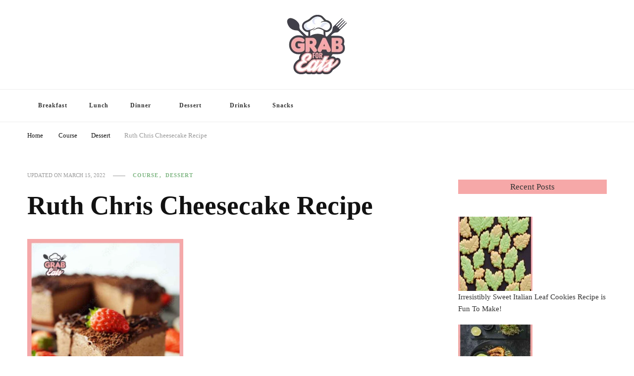

--- FILE ---
content_type: text/html; charset=UTF-8
request_url: https://grabforeats.com/ruth-chris-cheesecake-recipe/
body_size: 34509
content:
<!DOCTYPE html><html lang="en-US" prefix="og: https://ogp.me/ns#"><head itemscope="" itemtype="http://schema.org/WebSite"><meta charset="UTF-8"/>
<script>var __ezHttpConsent={setByCat:function(src,tagType,attributes,category,force,customSetScriptFn=null){var setScript=function(){if(force||window.ezTcfConsent[category]){if(typeof customSetScriptFn==='function'){customSetScriptFn();}else{var scriptElement=document.createElement(tagType);scriptElement.src=src;attributes.forEach(function(attr){for(var key in attr){if(attr.hasOwnProperty(key)){scriptElement.setAttribute(key,attr[key]);}}});var firstScript=document.getElementsByTagName(tagType)[0];firstScript.parentNode.insertBefore(scriptElement,firstScript);}}};if(force||(window.ezTcfConsent&&window.ezTcfConsent.loaded)){setScript();}else if(typeof getEzConsentData==="function"){getEzConsentData().then(function(ezTcfConsent){if(ezTcfConsent&&ezTcfConsent.loaded){setScript();}else{console.error("cannot get ez consent data");force=true;setScript();}});}else{force=true;setScript();console.error("getEzConsentData is not a function");}},};</script>
<script>var ezTcfConsent=window.ezTcfConsent?window.ezTcfConsent:{loaded:false,store_info:false,develop_and_improve_services:false,measure_ad_performance:false,measure_content_performance:false,select_basic_ads:false,create_ad_profile:false,select_personalized_ads:false,create_content_profile:false,select_personalized_content:false,understand_audiences:false,use_limited_data_to_select_content:false,};function getEzConsentData(){return new Promise(function(resolve){document.addEventListener("ezConsentEvent",function(event){var ezTcfConsent=event.detail.ezTcfConsent;resolve(ezTcfConsent);});});}</script>
<script>if(typeof _setEzCookies!=='function'){function _setEzCookies(ezConsentData){var cookies=window.ezCookieQueue;for(var i=0;i<cookies.length;i++){var cookie=cookies[i];if(ezConsentData&&ezConsentData.loaded&&ezConsentData[cookie.tcfCategory]){document.cookie=cookie.name+"="+cookie.value;}}}}
window.ezCookieQueue=window.ezCookieQueue||[];if(typeof addEzCookies!=='function'){function addEzCookies(arr){window.ezCookieQueue=[...window.ezCookieQueue,...arr];}}
addEzCookies([{name:"ezoab_549436",value:"mod206-c; Path=/; Domain=grabforeats.com; Max-Age=7200",tcfCategory:"store_info",isEzoic:"true",},{name:"ezosuibasgeneris-1",value:"c096331f-a501-41ed-6f58-b5c6f757f313; Path=/; Domain=grabforeats.com; Expires=Tue, 19 Jan 2027 01:52:48 UTC; Secure; SameSite=None",tcfCategory:"understand_audiences",isEzoic:"true",}]);if(window.ezTcfConsent&&window.ezTcfConsent.loaded){_setEzCookies(window.ezTcfConsent);}else if(typeof getEzConsentData==="function"){getEzConsentData().then(function(ezTcfConsent){if(ezTcfConsent&&ezTcfConsent.loaded){_setEzCookies(window.ezTcfConsent);}else{console.error("cannot get ez consent data");_setEzCookies(window.ezTcfConsent);}});}else{console.error("getEzConsentData is not a function");_setEzCookies(window.ezTcfConsent);}</script><script type="text/javascript" data-ezscrex='false' data-cfasync='false'>window._ezaq = Object.assign({"edge_cache_status":13,"edge_response_time":120,"url":"https://grabforeats.com/ruth-chris-cheesecake-recipe/"}, typeof window._ezaq !== "undefined" ? window._ezaq : {});</script><script type="text/javascript" data-ezscrex='false' data-cfasync='false'>window._ezaq = Object.assign({"ab_test_id":"mod206-c"}, typeof window._ezaq !== "undefined" ? window._ezaq : {});window.__ez=window.__ez||{};window.__ez.tf={};</script><script type="text/javascript" data-ezscrex='false' data-cfasync='false'>window.ezDisableAds = true;</script>
<script data-ezscrex='false' data-cfasync='false' data-pagespeed-no-defer>var __ez=__ez||{};__ez.stms=Date.now();__ez.evt={};__ez.script={};__ez.ck=__ez.ck||{};__ez.template={};__ez.template.isOrig=true;window.__ezScriptHost="//www.ezojs.com";__ez.queue=__ez.queue||function(){var e=0,i=0,t=[],n=!1,o=[],r=[],s=!0,a=function(e,i,n,o,r,s,a){var l=arguments.length>7&&void 0!==arguments[7]?arguments[7]:window,d=this;this.name=e,this.funcName=i,this.parameters=null===n?null:w(n)?n:[n],this.isBlock=o,this.blockedBy=r,this.deleteWhenComplete=s,this.isError=!1,this.isComplete=!1,this.isInitialized=!1,this.proceedIfError=a,this.fWindow=l,this.isTimeDelay=!1,this.process=function(){f("... func = "+e),d.isInitialized=!0,d.isComplete=!0,f("... func.apply: "+e);var i=d.funcName.split("."),n=null,o=this.fWindow||window;i.length>3||(n=3===i.length?o[i[0]][i[1]][i[2]]:2===i.length?o[i[0]][i[1]]:o[d.funcName]),null!=n&&n.apply(null,this.parameters),!0===d.deleteWhenComplete&&delete t[e],!0===d.isBlock&&(f("----- F'D: "+d.name),m())}},l=function(e,i,t,n,o,r,s){var a=arguments.length>7&&void 0!==arguments[7]?arguments[7]:window,l=this;this.name=e,this.path=i,this.async=o,this.defer=r,this.isBlock=t,this.blockedBy=n,this.isInitialized=!1,this.isError=!1,this.isComplete=!1,this.proceedIfError=s,this.fWindow=a,this.isTimeDelay=!1,this.isPath=function(e){return"/"===e[0]&&"/"!==e[1]},this.getSrc=function(e){return void 0!==window.__ezScriptHost&&this.isPath(e)&&"banger.js"!==this.name?window.__ezScriptHost+e:e},this.process=function(){l.isInitialized=!0,f("... file = "+e);var i=this.fWindow?this.fWindow.document:document,t=i.createElement("script");t.src=this.getSrc(this.path),!0===o?t.async=!0:!0===r&&(t.defer=!0),t.onerror=function(){var e={url:window.location.href,name:l.name,path:l.path,user_agent:window.navigator.userAgent};"undefined"!=typeof _ezaq&&(e.pageview_id=_ezaq.page_view_id);var i=encodeURIComponent(JSON.stringify(e)),t=new XMLHttpRequest;t.open("GET","//g.ezoic.net/ezqlog?d="+i,!0),t.send(),f("----- ERR'D: "+l.name),l.isError=!0,!0===l.isBlock&&m()},t.onreadystatechange=t.onload=function(){var e=t.readyState;f("----- F'D: "+l.name),e&&!/loaded|complete/.test(e)||(l.isComplete=!0,!0===l.isBlock&&m())},i.getElementsByTagName("head")[0].appendChild(t)}},d=function(e,i){this.name=e,this.path="",this.async=!1,this.defer=!1,this.isBlock=!1,this.blockedBy=[],this.isInitialized=!0,this.isError=!1,this.isComplete=i,this.proceedIfError=!1,this.isTimeDelay=!1,this.process=function(){}};function c(e,i,n,s,a,d,c,u,f){var m=new l(e,i,n,s,a,d,c,f);!0===u?o[e]=m:r[e]=m,t[e]=m,h(m)}function h(e){!0!==u(e)&&0!=s&&e.process()}function u(e){if(!0===e.isTimeDelay&&!1===n)return f(e.name+" blocked = TIME DELAY!"),!0;if(w(e.blockedBy))for(var i=0;i<e.blockedBy.length;i++){var o=e.blockedBy[i];if(!1===t.hasOwnProperty(o))return f(e.name+" blocked = "+o),!0;if(!0===e.proceedIfError&&!0===t[o].isError)return!1;if(!1===t[o].isComplete)return f(e.name+" blocked = "+o),!0}return!1}function f(e){var i=window.location.href,t=new RegExp("[?&]ezq=([^&#]*)","i").exec(i);"1"===(t?t[1]:null)&&console.debug(e)}function m(){++e>200||(f("let's go"),p(o),p(r))}function p(e){for(var i in e)if(!1!==e.hasOwnProperty(i)){var t=e[i];!0===t.isComplete||u(t)||!0===t.isInitialized||!0===t.isError?!0===t.isError?f(t.name+": error"):!0===t.isComplete?f(t.name+": complete already"):!0===t.isInitialized&&f(t.name+": initialized already"):t.process()}}function w(e){return"[object Array]"==Object.prototype.toString.call(e)}return window.addEventListener("load",(function(){setTimeout((function(){n=!0,f("TDELAY -----"),m()}),5e3)}),!1),{addFile:c,addFileOnce:function(e,i,n,o,r,s,a,l,d){t[e]||c(e,i,n,o,r,s,a,l,d)},addDelayFile:function(e,i){var n=new l(e,i,!1,[],!1,!1,!0);n.isTimeDelay=!0,f(e+" ...  FILE! TDELAY"),r[e]=n,t[e]=n,h(n)},addFunc:function(e,n,s,l,d,c,u,f,m,p){!0===c&&(e=e+"_"+i++);var w=new a(e,n,s,l,d,u,f,p);!0===m?o[e]=w:r[e]=w,t[e]=w,h(w)},addDelayFunc:function(e,i,n){var o=new a(e,i,n,!1,[],!0,!0);o.isTimeDelay=!0,f(e+" ...  FUNCTION! TDELAY"),r[e]=o,t[e]=o,h(o)},items:t,processAll:m,setallowLoad:function(e){s=e},markLoaded:function(e){if(e&&0!==e.length){if(e in t){var i=t[e];!0===i.isComplete?f(i.name+" "+e+": error loaded duplicate"):(i.isComplete=!0,i.isInitialized=!0)}else t[e]=new d(e,!0);f("markLoaded dummyfile: "+t[e].name)}},logWhatsBlocked:function(){for(var e in t)!1!==t.hasOwnProperty(e)&&u(t[e])}}}();__ez.evt.add=function(e,t,n){e.addEventListener?e.addEventListener(t,n,!1):e.attachEvent?e.attachEvent("on"+t,n):e["on"+t]=n()},__ez.evt.remove=function(e,t,n){e.removeEventListener?e.removeEventListener(t,n,!1):e.detachEvent?e.detachEvent("on"+t,n):delete e["on"+t]};__ez.script.add=function(e){var t=document.createElement("script");t.src=e,t.async=!0,t.type="text/javascript",document.getElementsByTagName("head")[0].appendChild(t)};__ez.dot=__ez.dot||{};__ez.queue.addFileOnce('/detroitchicago/boise.js', '/detroitchicago/boise.js?gcb=195-0&cb=5', true, [], true, false, true, false);__ez.queue.addFileOnce('/parsonsmaize/abilene.js', '/parsonsmaize/abilene.js?gcb=195-0&cb=e80eca0cdb', true, [], true, false, true, false);__ez.queue.addFileOnce('/parsonsmaize/mulvane.js', '/parsonsmaize/mulvane.js?gcb=195-0&cb=e75e48eec0', true, ['/parsonsmaize/abilene.js'], true, false, true, false);__ez.queue.addFileOnce('/detroitchicago/birmingham.js', '/detroitchicago/birmingham.js?gcb=195-0&cb=539c47377c', true, ['/parsonsmaize/abilene.js'], true, false, true, false);</script>
<script data-ezscrex="false" type="text/javascript" data-cfasync="false">window._ezaq = Object.assign({"ad_cache_level":0,"adpicker_placement_cnt":0,"ai_placeholder_cache_level":0,"ai_placeholder_placement_cnt":-1,"article_category":"Course, Dessert","author":"Grab For Eats","domain":"grabforeats.com","domain_id":549436,"ezcache_level":2,"ezcache_skip_code":0,"has_bad_image":0,"has_bad_words":0,"is_sitespeed":0,"lt_cache_level":0,"publish_date":"2022-03-15","response_size":166149,"response_size_orig":160349,"response_time_orig":71,"template_id":5,"url":"https://grabforeats.com/ruth-chris-cheesecake-recipe/","word_count":0,"worst_bad_word_level":0}, typeof window._ezaq !== "undefined" ? window._ezaq : {});__ez.queue.markLoaded('ezaqBaseReady');</script>
<script type='text/javascript' data-ezscrex='false' data-cfasync='false'>
window.ezAnalyticsStatic = true;

function analyticsAddScript(script) {
	var ezDynamic = document.createElement('script');
	ezDynamic.type = 'text/javascript';
	ezDynamic.innerHTML = script;
	document.head.appendChild(ezDynamic);
}
function getCookiesWithPrefix() {
    var allCookies = document.cookie.split(';');
    var cookiesWithPrefix = {};

    for (var i = 0; i < allCookies.length; i++) {
        var cookie = allCookies[i].trim();

        for (var j = 0; j < arguments.length; j++) {
            var prefix = arguments[j];
            if (cookie.indexOf(prefix) === 0) {
                var cookieParts = cookie.split('=');
                var cookieName = cookieParts[0];
                var cookieValue = cookieParts.slice(1).join('=');
                cookiesWithPrefix[cookieName] = decodeURIComponent(cookieValue);
                break; // Once matched, no need to check other prefixes
            }
        }
    }

    return cookiesWithPrefix;
}
function productAnalytics() {
	var d = {"pr":[6],"omd5":"01b1c755666551176cc1f49d600e48d0","nar":"risk score"};
	d.u = _ezaq.url;
	d.p = _ezaq.page_view_id;
	d.v = _ezaq.visit_uuid;
	d.ab = _ezaq.ab_test_id;
	d.e = JSON.stringify(_ezaq);
	d.ref = document.referrer;
	d.c = getCookiesWithPrefix('active_template', 'ez', 'lp_');
	if(typeof ez_utmParams !== 'undefined') {
		d.utm = ez_utmParams;
	}

	var dataText = JSON.stringify(d);
	var xhr = new XMLHttpRequest();
	xhr.open('POST','/ezais/analytics?cb=1', true);
	xhr.onload = function () {
		if (xhr.status!=200) {
            return;
		}

        if(document.readyState !== 'loading') {
            analyticsAddScript(xhr.response);
            return;
        }

        var eventFunc = function() {
            if(document.readyState === 'loading') {
                return;
            }
            document.removeEventListener('readystatechange', eventFunc, false);
            analyticsAddScript(xhr.response);
        };

        document.addEventListener('readystatechange', eventFunc, false);
	};
	xhr.setRequestHeader('Content-Type','text/plain');
	xhr.send(dataText);
}
__ez.queue.addFunc("productAnalytics", "productAnalytics", null, true, ['ezaqBaseReady'], false, false, false, true);
</script><base href="https://grabforeats.com/ruth-chris-cheesecake-recipe/"/><meta name="viewport" content="width=device-width, initial-scale=1"/><link rel="profile" href="http://gmpg.org/xfn/11"/><title>Ruth Chris Cheesecake Recipe - 2025 -</title><meta name="description" content="Make delicious cheesecake at home with the very special ruth chris cheesecake recipe. With our full written recipe, you can prepare it very well."/><meta name="robots" content="follow, index, max-snippet:-1, max-video-preview:-1, max-image-preview:large"/><link rel="canonical" href="https://grabforeats.com/ruth-chris-cheesecake-recipe/"/><meta property="og:locale" content="en_US"/><meta property="og:type" content="article"/><meta property="og:title" content="Ruth Chris Cheesecake Recipe - 2025 -"/><meta property="og:description" content="Make delicious cheesecake at home with the very special ruth chris cheesecake recipe. With our full written recipe, you can prepare it very well."/><meta property="og:url" content="https://grabforeats.com/ruth-chris-cheesecake-recipe/"/><meta property="article:section" content="Course"/><meta property="og:updated_time" content="2022-03-15T07:34:15+00:00"/><meta property="og:image" content="https://grabforeats.com/wp-content/uploads/2022/03/Ruth-Chris-Cheesecake-Recipe.jpg"/><meta property="og:image:secure_url" content="https://grabforeats.com/wp-content/uploads/2022/03/Ruth-Chris-Cheesecake-Recipe.jpg"/><meta property="og:image:width" content="800"/><meta property="og:image:height" content="1200"/><meta property="og:image:alt" content="Ruth Chris Cheesecake Recipe"/><meta property="og:image:type" content="image/jpeg"/><meta property="article:published_time" content="2022-03-15T07:34:11+00:00"/><meta property="article:modified_time" content="2022-03-15T07:34:15+00:00"/><meta name="twitter:card" content="summary_large_image"/><meta name="twitter:title" content="Ruth Chris Cheesecake Recipe - 2025 -"/><meta name="twitter:description" content="Make delicious cheesecake at home with the very special ruth chris cheesecake recipe. With our full written recipe, you can prepare it very well."/><meta name="twitter:image" content="https://grabforeats.com/wp-content/uploads/2022/03/Ruth-Chris-Cheesecake-Recipe.jpg"/><meta name="twitter:label1" content="Written by"/><meta name="twitter:data1" content="Grab For Eats"/><meta name="twitter:label2" content="Time to read"/><meta name="twitter:data2" content="4 minutes"/> <script type="application/ld+json" class="rank-math-schema">{"@context":"https://schema.org","@graph":[{"@type":"Organization","@id":"https://grabforeats.com/#organization","name":"Grab For Eats","url":"http://grabforeats.com/","logo":{"@type":"ImageObject","@id":"https://grabforeats.com/#logo","url":"http://grabforeats.com/wp-content/uploads/2022/01/Transparent_Image_1-1.png","contentUrl":"http://grabforeats.com/wp-content/uploads/2022/01/Transparent_Image_1-1.png","caption":"Grab For Eats","inLanguage":"en-US","width":"200","height":"120"}},{"@type":"WebSite","@id":"https://grabforeats.com/#website","url":"https://grabforeats.com","name":"Grab For Eats","publisher":{"@id":"https://grabforeats.com/#organization"},"inLanguage":"en-US"},{"@type":"ImageObject","@id":"https://grabforeats.com/wp-content/uploads/2022/03/Ruth-Chris-Cheesecake-Recipe.jpg","url":"https://grabforeats.com/wp-content/uploads/2022/03/Ruth-Chris-Cheesecake-Recipe.jpg","width":"800","height":"1200","caption":"Ruth Chris Cheesecake Recipe","inLanguage":"en-US"},{"@type":"WebPage","@id":"https://grabforeats.com/ruth-chris-cheesecake-recipe/#webpage","url":"https://grabforeats.com/ruth-chris-cheesecake-recipe/","name":"Ruth Chris Cheesecake Recipe - 2025 -","datePublished":"2022-03-15T07:34:11+00:00","dateModified":"2022-03-15T07:34:15+00:00","isPartOf":{"@id":"https://grabforeats.com/#website"},"primaryImageOfPage":{"@id":"https://grabforeats.com/wp-content/uploads/2022/03/Ruth-Chris-Cheesecake-Recipe.jpg"},"inLanguage":"en-US"},{"@type":"Person","@id":"https://grabforeats.com/ruth-chris-cheesecake-recipe/#author","name":"Grab For Eats","image":{"@type":"ImageObject","@id":"https://grabforeats.com/wp-content/litespeed/avatar/7a6ba8f69099381883fc18658819aef4.jpg?ver=1766327308","url":"https://grabforeats.com/wp-content/litespeed/avatar/7a6ba8f69099381883fc18658819aef4.jpg?ver=1766327308","caption":"Grab For Eats","inLanguage":"en-US"},"worksFor":{"@id":"https://grabforeats.com/#organization"}},{"@type":"BlogPosting","headline":"Ruth Chris Cheesecake Recipe - 2025 -","keywords":"Ruth Chris Cheesecake Recipe","datePublished":"2022-03-15T07:34:11+00:00","dateModified":"2022-03-15T07:34:15+00:00","articleSection":"Course, Dessert","author":{"@id":"https://grabforeats.com/ruth-chris-cheesecake-recipe/#author","name":"Grab For Eats"},"publisher":{"@id":"https://grabforeats.com/#organization"},"description":"Make delicious cheesecake at home with the very special ruth chris cheesecake recipe. With our full written recipe, you can prepare it very well.","name":"Ruth Chris Cheesecake Recipe - 2025 -","@id":"https://grabforeats.com/ruth-chris-cheesecake-recipe/#richSnippet","isPartOf":{"@id":"https://grabforeats.com/ruth-chris-cheesecake-recipe/#webpage"},"image":{"@id":"https://grabforeats.com/wp-content/uploads/2022/03/Ruth-Chris-Cheesecake-Recipe.jpg"},"inLanguage":"en-US","mainEntityOfPage":{"@id":"https://grabforeats.com/ruth-chris-cheesecake-recipe/#webpage"}},{"@type":"Recipe","name":"Ruth Chris Cheesecake Recipe","author":{"@type":"Person","name":"Grab For Eats"},"description":"Make delicious cheesecake at home with the very special ruth chris cheesecake recipe. With our full written recipe, you can prepare it very well.","datePublished":"2022-03-15T07:34:11+00:00","image":["https://grabforeats.com/wp-content/uploads/2022/03/Ruth-Chris-Cheesecake-Recipe.jpg","https://grabforeats.com/wp-content/uploads/2022/03/Ruth-Chris-Cheesecake-Recipe-500x500.jpg","https://grabforeats.com/wp-content/uploads/2022/03/Ruth-Chris-Cheesecake-Recipe-500x375.jpg","https://grabforeats.com/wp-content/uploads/2022/03/Ruth-Chris-Cheesecake-Recipe-480x270.jpg"],"recipeYield":["10","10 People"],"prepTime":"PT30M","cookTime":"PT180M","totalTime":"PT210M","recipeIngredient":["1 \u00bd  Cup crushed oreo cookies","\u00bc  Cup \u00a0sugar","\u00bc Cup melted butter","2 \u00bd packages cream cheese ( (softened))","1 tbsp vanilla extract","\u00bc Cup cocoa","1 carton whipped topping","1 package oreo cookies"],"recipeInstructions":[{"@type":"HowToStep","text":"Mix oreo crumbs, sugar and melted butter. Pour into a baking dish.","name":"Mix oreo crumbs, sugar and melted butter. Pour into a baking dish.","url":"https://grabforeats.com/ruth-chris-cheesecake-recipe/#wprm-recipe-952-step-0-0"},{"@type":"HowToStep","text":"Use the large bowl of stand mixer, beat cream cheese, sugar and vanilla, and cocoa. Fold in whipped topping.","name":"Use the large bowl of stand mixer, beat cream cheese, sugar and vanilla, and cocoa. Fold in whipped topping.","url":"https://grabforeats.com/ruth-chris-cheesecake-recipe/#wprm-recipe-952-step-0-1"},{"@type":"HowToStep","text":"Fill the creamy part on top of the crust base, sprinkle with extra cookie crumbs and cover it fully with plastic wrap, and chill.","name":"Fill the creamy part on top of the crust base, sprinkle with extra cookie crumbs and cover it fully with plastic wrap, and chill.","url":"https://grabforeats.com/ruth-chris-cheesecake-recipe/#wprm-recipe-952-step-0-2"}],"recipeCategory":["Dessert"],"recipeCuisine":["American"],"nutrition":{"@type":"NutritionInformation","calories":"469 kcal","carbohydrateContent":"58 g","proteinContent":"8 g","fatContent":"38 g","saturatedFatContent":"18 g","cholesterolContent":"74 mg","sodiumContent":"541 mg","fiberContent":"3 g","sugarContent":"35 g","unsaturatedFatContent":"15 g","servingSize":"1 serving"},"@id":"https://grabforeats.com/ruth-chris-cheesecake-recipe/#recipe","mainEntityOfPage":"https://grabforeats.com/ruth-chris-cheesecake-recipe/#webpage","isPartOf":{"@id":"https://grabforeats.com/ruth-chris-cheesecake-recipe/#richSnippet"}}]}</script> <link rel="dns-prefetch" href="//fonts.googleapis.com"/><link rel="alternate" title="oEmbed (JSON)" type="application/json+oembed" href="https://grabforeats.com/wp-json/oembed/1.0/embed?url=https%3A%2F%2Fgrabforeats.com%2Fruth-chris-cheesecake-recipe%2F"/><link rel="alternate" title="oEmbed (XML)" type="text/xml+oembed" href="https://grabforeats.com/wp-json/oembed/1.0/embed?url=https%3A%2F%2Fgrabforeats.com%2Fruth-chris-cheesecake-recipe%2F&amp;format=xml"/> <script type="litespeed/javascript">(()=>{"use strict";const e=[400,500,600,700,800,900],t=e=>`wprm-min-${e}`,n=e=>`wprm-max-${e}`,s=new Set,o="ResizeObserver"in window,r=o?new ResizeObserver((e=>{for(const t of e)c(t.target)})):null,i=.5/(window.devicePixelRatio||1);function c(s){const o=s.getBoundingClientRect().width||0;for(let r=0;r<e.length;r++){const c=e[r],a=o<=c+i;o>c+i?s.classList.add(t(c)):s.classList.remove(t(c)),a?s.classList.add(n(c)):s.classList.remove(n(c))}}function a(e){s.has(e)||(s.add(e),r&&r.observe(e),c(e))}!function(e=document){e.querySelectorAll(".wprm-recipe").forEach(a)}();if(new MutationObserver((e=>{for(const t of e)for(const e of t.addedNodes)e instanceof Element&&(e.matches?.(".wprm-recipe")&&a(e),e.querySelectorAll?.(".wprm-recipe").forEach(a))})).observe(document.documentElement,{childList:!0,subtree:!0}),!o){let e=0;addEventListener("resize",(()=>{e&&cancelAnimationFrame(e),e=requestAnimationFrame((()=>s.forEach(c)))}),{passive:!0})}})()</script><script data-cfasync="false" data-wpfc-render="false">(function () {
			window.dataLayer = window.dataLayer || [];function gtag(){dataLayer.push(arguments);}

			// Set the developer ID.
			gtag('set', 'developer_id.dMmRkYz', true);

			// Set default consent state based on plugin settings.
			gtag('consent', 'default', {
				'ad_storage': 'denied',
				'analytics_storage': 'denied',
				'ad_user_data': 'denied',
				'ad_personalization': 'denied',
				'security_storage': 'granted',
				'functionality_storage': 'granted',
				'wait_for_update': 500,
			});
		})();</script><style id="wp-img-auto-sizes-contain-inline-css" type="text/css">img:is([sizes=auto i],[sizes^="auto," i]){contain-intrinsic-size:3000px 1500px}
/*# sourceURL=wp-img-auto-sizes-contain-inline-css */</style><link data-optimized="2" rel="stylesheet" href="https://grabforeats.com/wp-content/litespeed/css/9783b2b82b87a4c4389b4bd06f5f96db.css?ver=6b181"/><style id="classic-theme-styles-inline-css" type="text/css">/*! This file is auto-generated */
.wp-block-button__link{color:#fff;background-color:#32373c;border-radius:9999px;box-shadow:none;text-decoration:none;padding:calc(.667em + 2px) calc(1.333em + 2px);font-size:1.125em}.wp-block-file__button{background:#32373c;color:#fff;text-decoration:none}
/*# sourceURL=/wp-includes/css/classic-themes.min.css */</style><style id="global-styles-inline-css" type="text/css">:root{--wp--preset--aspect-ratio--square: 1;--wp--preset--aspect-ratio--4-3: 4/3;--wp--preset--aspect-ratio--3-4: 3/4;--wp--preset--aspect-ratio--3-2: 3/2;--wp--preset--aspect-ratio--2-3: 2/3;--wp--preset--aspect-ratio--16-9: 16/9;--wp--preset--aspect-ratio--9-16: 9/16;--wp--preset--color--black: #000000;--wp--preset--color--cyan-bluish-gray: #abb8c3;--wp--preset--color--white: #ffffff;--wp--preset--color--pale-pink: #f78da7;--wp--preset--color--vivid-red: #cf2e2e;--wp--preset--color--luminous-vivid-orange: #ff6900;--wp--preset--color--luminous-vivid-amber: #fcb900;--wp--preset--color--light-green-cyan: #7bdcb5;--wp--preset--color--vivid-green-cyan: #00d084;--wp--preset--color--pale-cyan-blue: #8ed1fc;--wp--preset--color--vivid-cyan-blue: #0693e3;--wp--preset--color--vivid-purple: #9b51e0;--wp--preset--gradient--vivid-cyan-blue-to-vivid-purple: linear-gradient(135deg,rgb(6,147,227) 0%,rgb(155,81,224) 100%);--wp--preset--gradient--light-green-cyan-to-vivid-green-cyan: linear-gradient(135deg,rgb(122,220,180) 0%,rgb(0,208,130) 100%);--wp--preset--gradient--luminous-vivid-amber-to-luminous-vivid-orange: linear-gradient(135deg,rgb(252,185,0) 0%,rgb(255,105,0) 100%);--wp--preset--gradient--luminous-vivid-orange-to-vivid-red: linear-gradient(135deg,rgb(255,105,0) 0%,rgb(207,46,46) 100%);--wp--preset--gradient--very-light-gray-to-cyan-bluish-gray: linear-gradient(135deg,rgb(238,238,238) 0%,rgb(169,184,195) 100%);--wp--preset--gradient--cool-to-warm-spectrum: linear-gradient(135deg,rgb(74,234,220) 0%,rgb(151,120,209) 20%,rgb(207,42,186) 40%,rgb(238,44,130) 60%,rgb(251,105,98) 80%,rgb(254,248,76) 100%);--wp--preset--gradient--blush-light-purple: linear-gradient(135deg,rgb(255,206,236) 0%,rgb(152,150,240) 100%);--wp--preset--gradient--blush-bordeaux: linear-gradient(135deg,rgb(254,205,165) 0%,rgb(254,45,45) 50%,rgb(107,0,62) 100%);--wp--preset--gradient--luminous-dusk: linear-gradient(135deg,rgb(255,203,112) 0%,rgb(199,81,192) 50%,rgb(65,88,208) 100%);--wp--preset--gradient--pale-ocean: linear-gradient(135deg,rgb(255,245,203) 0%,rgb(182,227,212) 50%,rgb(51,167,181) 100%);--wp--preset--gradient--electric-grass: linear-gradient(135deg,rgb(202,248,128) 0%,rgb(113,206,126) 100%);--wp--preset--gradient--midnight: linear-gradient(135deg,rgb(2,3,129) 0%,rgb(40,116,252) 100%);--wp--preset--font-size--small: 13px;--wp--preset--font-size--medium: 20px;--wp--preset--font-size--large: 36px;--wp--preset--font-size--x-large: 42px;--wp--preset--spacing--20: 0.44rem;--wp--preset--spacing--30: 0.67rem;--wp--preset--spacing--40: 1rem;--wp--preset--spacing--50: 1.5rem;--wp--preset--spacing--60: 2.25rem;--wp--preset--spacing--70: 3.38rem;--wp--preset--spacing--80: 5.06rem;--wp--preset--shadow--natural: 6px 6px 9px rgba(0, 0, 0, 0.2);--wp--preset--shadow--deep: 12px 12px 50px rgba(0, 0, 0, 0.4);--wp--preset--shadow--sharp: 6px 6px 0px rgba(0, 0, 0, 0.2);--wp--preset--shadow--outlined: 6px 6px 0px -3px rgb(255, 255, 255), 6px 6px rgb(0, 0, 0);--wp--preset--shadow--crisp: 6px 6px 0px rgb(0, 0, 0);}:where(.is-layout-flex){gap: 0.5em;}:where(.is-layout-grid){gap: 0.5em;}body .is-layout-flex{display: flex;}.is-layout-flex{flex-wrap: wrap;align-items: center;}.is-layout-flex > :is(*, div){margin: 0;}body .is-layout-grid{display: grid;}.is-layout-grid > :is(*, div){margin: 0;}:where(.wp-block-columns.is-layout-flex){gap: 2em;}:where(.wp-block-columns.is-layout-grid){gap: 2em;}:where(.wp-block-post-template.is-layout-flex){gap: 1.25em;}:where(.wp-block-post-template.is-layout-grid){gap: 1.25em;}.has-black-color{color: var(--wp--preset--color--black) !important;}.has-cyan-bluish-gray-color{color: var(--wp--preset--color--cyan-bluish-gray) !important;}.has-white-color{color: var(--wp--preset--color--white) !important;}.has-pale-pink-color{color: var(--wp--preset--color--pale-pink) !important;}.has-vivid-red-color{color: var(--wp--preset--color--vivid-red) !important;}.has-luminous-vivid-orange-color{color: var(--wp--preset--color--luminous-vivid-orange) !important;}.has-luminous-vivid-amber-color{color: var(--wp--preset--color--luminous-vivid-amber) !important;}.has-light-green-cyan-color{color: var(--wp--preset--color--light-green-cyan) !important;}.has-vivid-green-cyan-color{color: var(--wp--preset--color--vivid-green-cyan) !important;}.has-pale-cyan-blue-color{color: var(--wp--preset--color--pale-cyan-blue) !important;}.has-vivid-cyan-blue-color{color: var(--wp--preset--color--vivid-cyan-blue) !important;}.has-vivid-purple-color{color: var(--wp--preset--color--vivid-purple) !important;}.has-black-background-color{background-color: var(--wp--preset--color--black) !important;}.has-cyan-bluish-gray-background-color{background-color: var(--wp--preset--color--cyan-bluish-gray) !important;}.has-white-background-color{background-color: var(--wp--preset--color--white) !important;}.has-pale-pink-background-color{background-color: var(--wp--preset--color--pale-pink) !important;}.has-vivid-red-background-color{background-color: var(--wp--preset--color--vivid-red) !important;}.has-luminous-vivid-orange-background-color{background-color: var(--wp--preset--color--luminous-vivid-orange) !important;}.has-luminous-vivid-amber-background-color{background-color: var(--wp--preset--color--luminous-vivid-amber) !important;}.has-light-green-cyan-background-color{background-color: var(--wp--preset--color--light-green-cyan) !important;}.has-vivid-green-cyan-background-color{background-color: var(--wp--preset--color--vivid-green-cyan) !important;}.has-pale-cyan-blue-background-color{background-color: var(--wp--preset--color--pale-cyan-blue) !important;}.has-vivid-cyan-blue-background-color{background-color: var(--wp--preset--color--vivid-cyan-blue) !important;}.has-vivid-purple-background-color{background-color: var(--wp--preset--color--vivid-purple) !important;}.has-black-border-color{border-color: var(--wp--preset--color--black) !important;}.has-cyan-bluish-gray-border-color{border-color: var(--wp--preset--color--cyan-bluish-gray) !important;}.has-white-border-color{border-color: var(--wp--preset--color--white) !important;}.has-pale-pink-border-color{border-color: var(--wp--preset--color--pale-pink) !important;}.has-vivid-red-border-color{border-color: var(--wp--preset--color--vivid-red) !important;}.has-luminous-vivid-orange-border-color{border-color: var(--wp--preset--color--luminous-vivid-orange) !important;}.has-luminous-vivid-amber-border-color{border-color: var(--wp--preset--color--luminous-vivid-amber) !important;}.has-light-green-cyan-border-color{border-color: var(--wp--preset--color--light-green-cyan) !important;}.has-vivid-green-cyan-border-color{border-color: var(--wp--preset--color--vivid-green-cyan) !important;}.has-pale-cyan-blue-border-color{border-color: var(--wp--preset--color--pale-cyan-blue) !important;}.has-vivid-cyan-blue-border-color{border-color: var(--wp--preset--color--vivid-cyan-blue) !important;}.has-vivid-purple-border-color{border-color: var(--wp--preset--color--vivid-purple) !important;}.has-vivid-cyan-blue-to-vivid-purple-gradient-background{background: var(--wp--preset--gradient--vivid-cyan-blue-to-vivid-purple) !important;}.has-light-green-cyan-to-vivid-green-cyan-gradient-background{background: var(--wp--preset--gradient--light-green-cyan-to-vivid-green-cyan) !important;}.has-luminous-vivid-amber-to-luminous-vivid-orange-gradient-background{background: var(--wp--preset--gradient--luminous-vivid-amber-to-luminous-vivid-orange) !important;}.has-luminous-vivid-orange-to-vivid-red-gradient-background{background: var(--wp--preset--gradient--luminous-vivid-orange-to-vivid-red) !important;}.has-very-light-gray-to-cyan-bluish-gray-gradient-background{background: var(--wp--preset--gradient--very-light-gray-to-cyan-bluish-gray) !important;}.has-cool-to-warm-spectrum-gradient-background{background: var(--wp--preset--gradient--cool-to-warm-spectrum) !important;}.has-blush-light-purple-gradient-background{background: var(--wp--preset--gradient--blush-light-purple) !important;}.has-blush-bordeaux-gradient-background{background: var(--wp--preset--gradient--blush-bordeaux) !important;}.has-luminous-dusk-gradient-background{background: var(--wp--preset--gradient--luminous-dusk) !important;}.has-pale-ocean-gradient-background{background: var(--wp--preset--gradient--pale-ocean) !important;}.has-electric-grass-gradient-background{background: var(--wp--preset--gradient--electric-grass) !important;}.has-midnight-gradient-background{background: var(--wp--preset--gradient--midnight) !important;}.has-small-font-size{font-size: var(--wp--preset--font-size--small) !important;}.has-medium-font-size{font-size: var(--wp--preset--font-size--medium) !important;}.has-large-font-size{font-size: var(--wp--preset--font-size--large) !important;}.has-x-large-font-size{font-size: var(--wp--preset--font-size--x-large) !important;}
:where(.wp-block-post-template.is-layout-flex){gap: 1.25em;}:where(.wp-block-post-template.is-layout-grid){gap: 1.25em;}
:where(.wp-block-term-template.is-layout-flex){gap: 1.25em;}:where(.wp-block-term-template.is-layout-grid){gap: 1.25em;}
:where(.wp-block-columns.is-layout-flex){gap: 2em;}:where(.wp-block-columns.is-layout-grid){gap: 2em;}
:root :where(.wp-block-pullquote){font-size: 1.5em;line-height: 1.6;}
/*# sourceURL=global-styles-inline-css */</style> <script type="litespeed/javascript" data-src="https://grabforeats.com/wp-content/plugins/google-analytics-for-wordpress/assets/js/frontend-gtag.min.js" id="monsterinsights-frontend-script-js" data-wp-strategy="async"></script> <script data-cfasync="false" data-wpfc-render="false" type="text/javascript" id="monsterinsights-frontend-script-js-extra">/*  */
var monsterinsights_frontend = {"js_events_tracking":"true","download_extensions":"doc,pdf,ppt,zip,xls,docx,pptx,xlsx","inbound_paths":"[{\"path\":\"\\\/recommend\\\/\",\"label\":\"affiliate\"}]","home_url":"https:\/\/grabforeats.com","hash_tracking":"false","v4_id":"G-ZVMWHZKQLS"};/*  */</script> <script type="litespeed/javascript" data-src="https://grabforeats.com/wp-includes/js/jquery/jquery.min.js" id="jquery-core-js"></script> <link rel="https://api.w.org/" href="https://grabforeats.com/wp-json/"/><link rel="alternate" title="JSON" type="application/json" href="https://grabforeats.com/wp-json/wp/v2/posts/950"/><style type="text/css">a.pinit-button.custom span {
		}

	.pinit-hover {
		opacity: 0.8 !important;
		filter: alpha(opacity=80) !important;
	}
	a.pinit-button {
	border-bottom: 0 !important;
	box-shadow: none !important;
	margin-bottom: 0 !important;
}
a.pinit-button::after {
    display: none;
}</style><style type="text/css">.tippy-box[data-theme~="wprm"] { background-color: #333333; color: #FFFFFF; } .tippy-box[data-theme~="wprm"][data-placement^="top"] > .tippy-arrow::before { border-top-color: #333333; } .tippy-box[data-theme~="wprm"][data-placement^="bottom"] > .tippy-arrow::before { border-bottom-color: #333333; } .tippy-box[data-theme~="wprm"][data-placement^="left"] > .tippy-arrow::before { border-left-color: #333333; } .tippy-box[data-theme~="wprm"][data-placement^="right"] > .tippy-arrow::before { border-right-color: #333333; } .tippy-box[data-theme~="wprm"] a { color: #FFFFFF; } .wprm-comment-rating svg { width: 18px !important; height: 18px !important; } img.wprm-comment-rating { width: 90px !important; height: 18px !important; } body { --comment-rating-star-color: #343434; } body { --wprm-popup-font-size: 16px; } body { --wprm-popup-background: #ffffff; } body { --wprm-popup-title: #000000; } body { --wprm-popup-content: #444444; } body { --wprm-popup-button-background: #444444; } body { --wprm-popup-button-text: #ffffff; } body { --wprm-popup-accent: #747B2D; }</style><style type="text/css">.wprm-glossary-term {color: #5A822B;text-decoration: underline;cursor: help;}</style><style type="text/css">.wprm-recipe-template-my-snippet {
    font-family: inherit; /*wprm_font_family type=font*/
    font-size: 0.9em; /*wprm_font_size type=font_size*/
    text-align: center; /*wprm_text_align type=align*/
    margin-top: 0px; /*wprm_margin_top type=size*/
    margin-bottom: 10px; /*wprm_margin_bottom type=size*/
}
.wprm-recipe-template-my-snippet a  {
    margin: 5px; /*wprm_margin_button type=size*/
    margin: 5px; /*wprm_margin_button type=size*/
}

.wprm-recipe-template-my-snippet a:first-child {
    margin-left: 0;
}
.wprm-recipe-template-my-snippet a:last-child {
    margin-right: 0;
}.wprm-recipe-template-snippet-basic-buttons {
    font-family: inherit; /* wprm_font_family type=font */
    font-size: 0.9em; /* wprm_font_size type=font_size */
    text-align: center; /* wprm_text_align type=align */
    margin-top: 0px; /* wprm_margin_top type=size */
    margin-bottom: 10px; /* wprm_margin_bottom type=size */
}
.wprm-recipe-template-snippet-basic-buttons a  {
    margin: 5px; /* wprm_margin_button type=size */
    margin: 5px; /* wprm_margin_button type=size */
}

.wprm-recipe-template-snippet-basic-buttons a:first-child {
    margin-left: 0;
}
.wprm-recipe-template-snippet-basic-buttons a:last-child {
    margin-right: 0;
}.wprm-recipe-template-my {
    margin: 20px auto;
    background-color: #fafafa; /*wprm_background type=color*/
    font-family: -apple-system, BlinkMacSystemFont, "Segoe UI", Roboto, Oxygen-Sans, Ubuntu, Cantarell, "Helvetica Neue", sans-serif; /*wprm_main_font_family type=font*/
    font-size: 18px; /*wprm_main_font_size type=font_size*/
    line-height: 1.5em !important; /*wprm_main_line_height type=font_size*/
    color: #333333; /*wprm_main_text type=color*/
    max-width: 650px; /*wprm_max_width type=size*/
}
.wprm-recipe-template-my a {
    color: #3498db; /*wprm_link type=color*/
}
.wprm-recipe-template-my p, .wprm-recipe-template-my li {
    font-family: -apple-system, BlinkMacSystemFont, "Segoe UI", Roboto, Oxygen-Sans, Ubuntu, Cantarell, "Helvetica Neue", sans-serif; /*wprm_main_font_family type=font*/
    font-size: 1em !important;
    line-height: 1.5em !important; /*wprm_main_line_height type=font_size*/
}
.wprm-recipe-template-my li {
    margin: 0 0 0 32px !important;
    padding: 0 !important;
}
.rtl .wprm-recipe-template-my li {
    margin: 0 32px 0 0 !important;
}
.wprm-recipe-template-my ol, .wprm-recipe-template-my ul {
    margin: 0 !important;
    padding: 0 !important;
}
.wprm-recipe-template-my br {
    display: none;
}
.wprm-recipe-template-my .wprm-recipe-name,
.wprm-recipe-template-my .wprm-recipe-header {
    font-family: -apple-system, BlinkMacSystemFont, "Segoe UI", Roboto, Oxygen-Sans, Ubuntu, Cantarell, "Helvetica Neue", sans-serif; /*wprm_header_font_family type=font*/
    color: #212121; /*wprm_header_text type=color*/
    line-height: 1.3em; /*wprm_header_line_height type=font_size*/
}
.wprm-recipe-template-my h1,
.wprm-recipe-template-my h2,
.wprm-recipe-template-my h3,
.wprm-recipe-template-my h4,
.wprm-recipe-template-my h5,
.wprm-recipe-template-my h6 {
    font-family: -apple-system, BlinkMacSystemFont, "Segoe UI", Roboto, Oxygen-Sans, Ubuntu, Cantarell, "Helvetica Neue", sans-serif; /*wprm_header_font_family type=font*/
    color: #212121; /*wprm_header_text type=color*/
    line-height: 1.3em; /*wprm_header_line_height type=font_size*/
    margin: 0 !important;
    padding: 0 !important;
}
.wprm-recipe-template-my .wprm-recipe-header {
    margin-top: 1.2em !important;
}
.wprm-recipe-template-my h1 {
    font-size: 2em; /*wprm_h1_size type=font_size*/
}
.wprm-recipe-template-my h2 {
    font-size: 1.8em; /*wprm_h2_size type=font_size*/
}
.wprm-recipe-template-my h3 {
    font-size: 1.2em; /*wprm_h3_size type=font_size*/
}
.wprm-recipe-template-my h4 {
    font-size: 1em; /*wprm_h4_size type=font_size*/
}
.wprm-recipe-template-my h5 {
    font-size: 1em; /*wprm_h5_size type=font_size*/
}
.wprm-recipe-template-my h6 {
    font-size: 1em; /*wprm_h6_size type=font_size*/
}.wprm-recipe-template-my {
	position: relative;
	border-style: solid; /*wprm_border_style type=border*/
	border-width: 1px; /*wprm_border_width type=size*/
	border-color: #aaaaaa; /*wprm_border type=color*/
	border-radius: 10px; /*wprm_border_radius type=size*/
	margin: 120px auto 20px auto;
	overflow: visible;
}
.wprm-recipe-template-my-container {
	overflow: hidden;
	padding: 0 10px 10px 10px;
	border: 0;
	border-radius: 7px; /*wprm_inner_border_radius type=size*/
}
.wprm-recipe-template-my .wprm-recipe-image {
	position: absolute;
	margin-top: -100px;
	margin-left: -100px;
	left: 50%;
}
.wprm-recipe-template-my-header {
	margin: 0 -10px 10px -10px;
	padding: 110px 10px 10px 10px;
	text-align: center;
	background-color: #f6a8a8; /*wprm_top_header_background type=color*/
	color: #000000; /*wprm_top_header_text type=color*/
}
.wprm-recipe-template-my-header a {
	color: #3498db; /*wprm_top_header_link type=color*/
}
.wprm-recipe-template-my-header .wprm-recipe-name {
	color: #000000; /*wprm_top_header_text type=color*/
}.wprm-recipe-template-compact-howto {
    margin: 20px auto;
    background-color: #fafafa; /* wprm_background type=color */
    font-family: -apple-system, BlinkMacSystemFont, "Segoe UI", Roboto, Oxygen-Sans, Ubuntu, Cantarell, "Helvetica Neue", sans-serif; /* wprm_main_font_family type=font */
    font-size: 0.9em; /* wprm_main_font_size type=font_size */
    line-height: 1.5em; /* wprm_main_line_height type=font_size */
    color: #333333; /* wprm_main_text type=color */
    max-width: 650px; /* wprm_max_width type=size */
}
.wprm-recipe-template-compact-howto a {
    color: #3498db; /* wprm_link type=color */
}
.wprm-recipe-template-compact-howto p, .wprm-recipe-template-compact-howto li {
    font-family: -apple-system, BlinkMacSystemFont, "Segoe UI", Roboto, Oxygen-Sans, Ubuntu, Cantarell, "Helvetica Neue", sans-serif; /* wprm_main_font_family type=font */
    font-size: 1em !important;
    line-height: 1.5em !important; /* wprm_main_line_height type=font_size */
}
.wprm-recipe-template-compact-howto li {
    margin: 0 0 0 32px !important;
    padding: 0 !important;
}
.rtl .wprm-recipe-template-compact-howto li {
    margin: 0 32px 0 0 !important;
}
.wprm-recipe-template-compact-howto ol, .wprm-recipe-template-compact-howto ul {
    margin: 0 !important;
    padding: 0 !important;
}
.wprm-recipe-template-compact-howto br {
    display: none;
}
.wprm-recipe-template-compact-howto .wprm-recipe-name,
.wprm-recipe-template-compact-howto .wprm-recipe-header {
    font-family: -apple-system, BlinkMacSystemFont, "Segoe UI", Roboto, Oxygen-Sans, Ubuntu, Cantarell, "Helvetica Neue", sans-serif; /* wprm_header_font_family type=font */
    color: #000000; /* wprm_header_text type=color */
    line-height: 1.3em; /* wprm_header_line_height type=font_size */
}
.wprm-recipe-template-compact-howto .wprm-recipe-header * {
    font-family: -apple-system, BlinkMacSystemFont, "Segoe UI", Roboto, Oxygen-Sans, Ubuntu, Cantarell, "Helvetica Neue", sans-serif; /* wprm_main_font_family type=font */
}
.wprm-recipe-template-compact-howto h1,
.wprm-recipe-template-compact-howto h2,
.wprm-recipe-template-compact-howto h3,
.wprm-recipe-template-compact-howto h4,
.wprm-recipe-template-compact-howto h5,
.wprm-recipe-template-compact-howto h6 {
    font-family: -apple-system, BlinkMacSystemFont, "Segoe UI", Roboto, Oxygen-Sans, Ubuntu, Cantarell, "Helvetica Neue", sans-serif; /* wprm_header_font_family type=font */
    color: #212121; /* wprm_header_text type=color */
    line-height: 1.3em; /* wprm_header_line_height type=font_size */
    margin: 0 !important;
    padding: 0 !important;
}
.wprm-recipe-template-compact-howto .wprm-recipe-header {
    margin-top: 1.2em !important;
}
.wprm-recipe-template-compact-howto h1 {
    font-size: 2em; /* wprm_h1_size type=font_size */
}
.wprm-recipe-template-compact-howto h2 {
    font-size: 1.8em; /* wprm_h2_size type=font_size */
}
.wprm-recipe-template-compact-howto h3 {
    font-size: 1.2em; /* wprm_h3_size type=font_size */
}
.wprm-recipe-template-compact-howto h4 {
    font-size: 1em; /* wprm_h4_size type=font_size */
}
.wprm-recipe-template-compact-howto h5 {
    font-size: 1em; /* wprm_h5_size type=font_size */
}
.wprm-recipe-template-compact-howto h6 {
    font-size: 1em; /* wprm_h6_size type=font_size */
}.wprm-recipe-template-compact-howto {
	border-style: solid; /* wprm_border_style type=border */
	border-width: 1px; /* wprm_border_width type=size */
	border-color: #777777; /* wprm_border type=color */
	border-radius: 0px; /* wprm_border_radius type=size */
	padding: 10px;
}.wprm-recipe-template-chic {
    margin: 20px auto;
    background-color: #fafafa; /* wprm_background type=color */
    font-family: -apple-system, BlinkMacSystemFont, "Segoe UI", Roboto, Oxygen-Sans, Ubuntu, Cantarell, "Helvetica Neue", sans-serif; /* wprm_main_font_family type=font */
    font-size: 0.9em; /* wprm_main_font_size type=font_size */
    line-height: 1.5em; /* wprm_main_line_height type=font_size */
    color: #333333; /* wprm_main_text type=color */
    max-width: 650px; /* wprm_max_width type=size */
}
.wprm-recipe-template-chic a {
    color: #3498db; /* wprm_link type=color */
}
.wprm-recipe-template-chic p, .wprm-recipe-template-chic li {
    font-family: -apple-system, BlinkMacSystemFont, "Segoe UI", Roboto, Oxygen-Sans, Ubuntu, Cantarell, "Helvetica Neue", sans-serif; /* wprm_main_font_family type=font */
    font-size: 1em !important;
    line-height: 1.5em !important; /* wprm_main_line_height type=font_size */
}
.wprm-recipe-template-chic li {
    margin: 0 0 0 32px !important;
    padding: 0 !important;
}
.rtl .wprm-recipe-template-chic li {
    margin: 0 32px 0 0 !important;
}
.wprm-recipe-template-chic ol, .wprm-recipe-template-chic ul {
    margin: 0 !important;
    padding: 0 !important;
}
.wprm-recipe-template-chic br {
    display: none;
}
.wprm-recipe-template-chic .wprm-recipe-name,
.wprm-recipe-template-chic .wprm-recipe-header {
    font-family: -apple-system, BlinkMacSystemFont, "Segoe UI", Roboto, Oxygen-Sans, Ubuntu, Cantarell, "Helvetica Neue", sans-serif; /* wprm_header_font_family type=font */
    color: #000000; /* wprm_header_text type=color */
    line-height: 1.3em; /* wprm_header_line_height type=font_size */
}
.wprm-recipe-template-chic .wprm-recipe-header * {
    font-family: -apple-system, BlinkMacSystemFont, "Segoe UI", Roboto, Oxygen-Sans, Ubuntu, Cantarell, "Helvetica Neue", sans-serif; /* wprm_main_font_family type=font */
}
.wprm-recipe-template-chic h1,
.wprm-recipe-template-chic h2,
.wprm-recipe-template-chic h3,
.wprm-recipe-template-chic h4,
.wprm-recipe-template-chic h5,
.wprm-recipe-template-chic h6 {
    font-family: -apple-system, BlinkMacSystemFont, "Segoe UI", Roboto, Oxygen-Sans, Ubuntu, Cantarell, "Helvetica Neue", sans-serif; /* wprm_header_font_family type=font */
    color: #212121; /* wprm_header_text type=color */
    line-height: 1.3em; /* wprm_header_line_height type=font_size */
    margin: 0 !important;
    padding: 0 !important;
}
.wprm-recipe-template-chic .wprm-recipe-header {
    margin-top: 1.2em !important;
}
.wprm-recipe-template-chic h1 {
    font-size: 2em; /* wprm_h1_size type=font_size */
}
.wprm-recipe-template-chic h2 {
    font-size: 1.8em; /* wprm_h2_size type=font_size */
}
.wprm-recipe-template-chic h3 {
    font-size: 1.2em; /* wprm_h3_size type=font_size */
}
.wprm-recipe-template-chic h4 {
    font-size: 1em; /* wprm_h4_size type=font_size */
}
.wprm-recipe-template-chic h5 {
    font-size: 1em; /* wprm_h5_size type=font_size */
}
.wprm-recipe-template-chic h6 {
    font-size: 1em; /* wprm_h6_size type=font_size */
}.wprm-recipe-template-chic {
    font-size: 1em; /* wprm_main_font_size type=font_size */
	border-style: solid; /* wprm_border_style type=border */
	border-width: 1px; /* wprm_border_width type=size */
	border-color: #E0E0E0; /* wprm_border type=color */
    padding: 10px;
    background-color: #ffffff; /* wprm_background type=color */
    max-width: 950px; /* wprm_max_width type=size */
}
.wprm-recipe-template-chic a {
    color: #5A822B; /* wprm_link type=color */
}
.wprm-recipe-template-chic .wprm-recipe-name {
    line-height: 1.3em;
    font-weight: bold;
}
.wprm-recipe-template-chic .wprm-template-chic-buttons {
	clear: both;
    font-size: 0.9em;
    text-align: center;
}
.wprm-recipe-template-chic .wprm-template-chic-buttons .wprm-recipe-icon {
    margin-right: 5px;
}
.wprm-recipe-template-chic .wprm-recipe-header {
	margin-bottom: 0.5em !important;
}
.wprm-recipe-template-chic .wprm-nutrition-label-container {
	font-size: 0.9em;
}
.wprm-recipe-template-chic .wprm-call-to-action {
	border-radius: 3px;
}</style><link rel="pingback" href="https://grabforeats.com/xmlrpc.php"/><meta name="generator" content="Elementor 3.34.0; features: e_font_icon_svg, additional_custom_breakpoints; settings: css_print_method-external, google_font-enabled, font_display-swap"/><style>.e-con.e-parent:nth-of-type(n+4):not(.e-lazyloaded):not(.e-no-lazyload),
				.e-con.e-parent:nth-of-type(n+4):not(.e-lazyloaded):not(.e-no-lazyload) * {
					background-image: none !important;
				}
				@media screen and (max-height: 1024px) {
					.e-con.e-parent:nth-of-type(n+3):not(.e-lazyloaded):not(.e-no-lazyload),
					.e-con.e-parent:nth-of-type(n+3):not(.e-lazyloaded):not(.e-no-lazyload) * {
						background-image: none !important;
					}
				}
				@media screen and (max-height: 640px) {
					.e-con.e-parent:nth-of-type(n+2):not(.e-lazyloaded):not(.e-no-lazyload),
					.e-con.e-parent:nth-of-type(n+2):not(.e-lazyloaded):not(.e-no-lazyload) * {
						background-image: none !important;
					}
				}</style><style id="uagb-style-conditional-extension">@media (min-width: 1025px){body .uag-hide-desktop.uagb-google-map__wrap,body .uag-hide-desktop{display:none !important}}@media (min-width: 768px) and (max-width: 1024px){body .uag-hide-tab.uagb-google-map__wrap,body .uag-hide-tab{display:none !important}}@media (max-width: 767px){body .uag-hide-mob.uagb-google-map__wrap,body .uag-hide-mob{display:none !important}}</style><style id="uagb-style-frontend-950">.uag-blocks-common-selector{z-index:var(--z-index-desktop) !important}@media (max-width: 976px){.uag-blocks-common-selector{z-index:var(--z-index-tablet) !important}}@media (max-width: 767px){.uag-blocks-common-selector{z-index:var(--z-index-mobile) !important}}</style><link rel="icon" href="https://grabforeats.com/wp-content/uploads/2022/01/cropped-Transparent_Image_1-1-32x32.png" sizes="32x32"/><link rel="icon" href="https://grabforeats.com/wp-content/uploads/2022/01/cropped-Transparent_Image_1-1-192x192.png" sizes="192x192"/><link rel="apple-touch-icon" href="https://grabforeats.com/wp-content/uploads/2022/01/cropped-Transparent_Image_1-1-180x180.png"/><meta name="msapplication-TileImage" content="https://grabforeats.com/wp-content/uploads/2022/01/cropped-Transparent_Image_1-1-270x270.png"/><style type="text/css" media="all">.content-newsletter .blossomthemes-email-newsletter-wrapper.bg-img:after,
    .widget_blossomthemes_email_newsletter_widget .blossomthemes-email-newsletter-wrapper:after{
        background: rgba(128, 183, 132, 0.8);    }
    
    /*Typography*/

    body,
    button,
    input,
    select,
    optgroup,
    textarea{
        font-family : Bitter;
        font-size   : 17px;        
    }

    :root {
        --primary-font: Bitter;
        --secondary-font: Playfair Display;
        --primary-color: #80b784;
        --primary-color-rgb: 128, 183, 132;
    }
    
    .site-branding .site-title-wrap .site-title{
        font-size   : 30px;
        font-family : EB Garamond;
        font-weight : 400;
        font-style  : normal;
    }
    
    .site-branding .site-title-wrap .site-title a{
        color: #121212;
    }
    
    .custom-logo-link img{
        width: 200px;
        max-width: 100%;
    }

    .comment-body .reply .comment-reply-link:hover:before {
        background-image: url('data:image/svg+xml; utf-8, <svg xmlns="http://www.w3.org/2000/svg" width="18" height="15" viewBox="0 0 18 15"><path d="M934,147.2a11.941,11.941,0,0,1,7.5,3.7,16.063,16.063,0,0,1,3.5,7.3c-2.4-3.4-6.1-5.1-11-5.1v4.1l-7-7,7-7Z" transform="translate(-927 -143.2)" fill="%2380b784"/></svg>');
    }

    .site-header.style-five .header-mid .search-form .search-submit:hover {
        background-image: url('data:image/svg+xml; utf-8, <svg xmlns="http://www.w3.org/2000/svg" viewBox="0 0 512 512"><path fill="%2380b784" d="M508.5 468.9L387.1 347.5c-2.3-2.3-5.3-3.5-8.5-3.5h-13.2c31.5-36.5 50.6-84 50.6-136C416 93.1 322.9 0 208 0S0 93.1 0 208s93.1 208 208 208c52 0 99.5-19.1 136-50.6v13.2c0 3.2 1.3 6.2 3.5 8.5l121.4 121.4c4.7 4.7 12.3 4.7 17 0l22.6-22.6c4.7-4.7 4.7-12.3 0-17zM208 368c-88.4 0-160-71.6-160-160S119.6 48 208 48s160 71.6 160 160-71.6 160-160 160z"></path></svg>');
    }

    .site-header.style-seven .header-bottom .search-form .search-submit:hover {
        background-image: url('data:image/svg+xml; utf-8, <svg xmlns="http://www.w3.org/2000/svg" viewBox="0 0 512 512"><path fill="%2380b784" d="M508.5 468.9L387.1 347.5c-2.3-2.3-5.3-3.5-8.5-3.5h-13.2c31.5-36.5 50.6-84 50.6-136C416 93.1 322.9 0 208 0S0 93.1 0 208s93.1 208 208 208c52 0 99.5-19.1 136-50.6v13.2c0 3.2 1.3 6.2 3.5 8.5l121.4 121.4c4.7 4.7 12.3 4.7 17 0l22.6-22.6c4.7-4.7 4.7-12.3 0-17zM208 368c-88.4 0-160-71.6-160-160S119.6 48 208 48s160 71.6 160 160-71.6 160-160 160z"></path></svg>');
    }

    .site-header.style-fourteen .search-form .search-submit:hover {
        background-image: url('data:image/svg+xml; utf-8, <svg xmlns="http://www.w3.org/2000/svg" viewBox="0 0 512 512"><path fill="%2380b784" d="M508.5 468.9L387.1 347.5c-2.3-2.3-5.3-3.5-8.5-3.5h-13.2c31.5-36.5 50.6-84 50.6-136C416 93.1 322.9 0 208 0S0 93.1 0 208s93.1 208 208 208c52 0 99.5-19.1 136-50.6v13.2c0 3.2 1.3 6.2 3.5 8.5l121.4 121.4c4.7 4.7 12.3 4.7 17 0l22.6-22.6c4.7-4.7 4.7-12.3 0-17zM208 368c-88.4 0-160-71.6-160-160S119.6 48 208 48s160 71.6 160 160-71.6 160-160 160z"></path></svg>');
    }

    .search-results .content-area > .page-header .search-submit:hover {
        background-image: url('data:image/svg+xml; utf-8, <svg xmlns="http://www.w3.org/2000/svg" viewBox="0 0 512 512"><path fill="%2380b784" d="M508.5 468.9L387.1 347.5c-2.3-2.3-5.3-3.5-8.5-3.5h-13.2c31.5-36.5 50.6-84 50.6-136C416 93.1 322.9 0 208 0S0 93.1 0 208s93.1 208 208 208c52 0 99.5-19.1 136-50.6v13.2c0 3.2 1.3 6.2 3.5 8.5l121.4 121.4c4.7 4.7 12.3 4.7 17 0l22.6-22.6c4.7-4.7 4.7-12.3 0-17zM208 368c-88.4 0-160-71.6-160-160S119.6 48 208 48s160 71.6 160 160-71.6 160-160 160z"></path></svg>');
    }</style><script type='text/javascript'>
var ezoTemplate = 'orig_site';
var ezouid = '1';
var ezoFormfactor = '1';
</script><script data-ezscrex="false" type='text/javascript'>
var soc_app_id = '0';
var did = 549436;
var ezdomain = 'grabforeats.com';
var ezoicSearchable = 1;
</script></head><body class="wp-singular post-template-default single single-post postid-950 single-format-standard wp-custom-logo wp-embed-responsive wp-theme-vilva wp-child-theme-yummy-recipe vilva-has-blocks underline single-style-four rightsidebar elementor-default" itemscope="" itemtype="http://schema.org/WebPage"><div id="page" class="site">
<a class="skip-link" href="#content">Skip to Content</a><header id="masthead" class="site-header style-two" itemscope="" itemtype="http://schema.org/WPHeader"><div class="header-mid"><div class="container"><div class="site-branding" itemscope="" itemtype="http://schema.org/Organization"><div class="site-logo">
<a href="https://grabforeats.com/" class="custom-logo-link" rel="home"><img data-lazyloaded="1" src="[data-uri]" width="200" height="120" data-src="https://grabforeats.com/wp-content/uploads/2022/01/Transparent_Image_1-1.png" class="custom-logo" alt="Grab for Eats" decoding="async" data-srcset="https://grabforeats.com/wp-content/uploads/2022/01/Transparent_Image_1-1.png 200w, https://grabforeats.com/wp-content/uploads/2022/01/Transparent_Image_1-1-180x108.png 180w" data-sizes="(max-width: 200px) 100vw, 200px"/></a></div></div></div></div><div class="header-bottom"><div class="container"><nav id="site-navigation" class="main-navigation" itemscope="" itemtype="http://schema.org/SiteNavigationElement">
<button class="toggle-btn" data-toggle-target=".main-menu-modal" data-toggle-body-class="showing-main-menu-modal" aria-expanded="false" data-set-focus=".close-main-nav-toggle">
<span class="toggle-bar"></span>
<span class="toggle-bar"></span>
<span class="toggle-bar"></span>
</button><div class="primary-menu-list main-menu-modal cover-modal" data-modal-target-string=".main-menu-modal">
<button class="close close-main-nav-toggle" data-toggle-target=".main-menu-modal" data-toggle-body-class="showing-main-menu-modal" aria-expanded="false" data-set-focus=".main-menu-modal"></button><div class="mobile-menu" aria-label="Mobile"><div class="menu-main-container"><ul id="primary-menu" class="nav-menu main-menu-modal"><li id="menu-item-314" class="menu-item menu-item-type-taxonomy menu-item-object-category menu-item-314"><a href="https://grabforeats.com/course/breakfast/">Breakfast</a></li><li id="menu-item-316" class="menu-item menu-item-type-taxonomy menu-item-object-category menu-item-316"><a href="https://grabforeats.com/course/lunch/">Lunch</a></li><li id="menu-item-329" class="menu-item menu-item-type-taxonomy menu-item-object-category menu-item-has-children menu-item-329"><a href="https://grabforeats.com/dinner/">Dinner</a><ul class="sub-menu"><li id="menu-item-313" class="menu-item menu-item-type-taxonomy menu-item-object-category menu-item-313"><a href="https://grabforeats.com/course/appetizers/">Appetizers</a></li><li id="menu-item-317" class="menu-item menu-item-type-taxonomy menu-item-object-category menu-item-317"><a href="https://grabforeats.com/course/side-dishes/">Side Dishes</a></li><li id="menu-item-330" class="menu-item menu-item-type-taxonomy menu-item-object-category menu-item-330"><a href="https://grabforeats.com/dinner/beef/">Beef</a></li><li id="menu-item-331" class="menu-item menu-item-type-taxonomy menu-item-object-category menu-item-331"><a href="https://grabforeats.com/dinner/chicken/">Chicken</a></li><li id="menu-item-332" class="menu-item menu-item-type-taxonomy menu-item-object-category menu-item-332"><a href="https://grabforeats.com/dinner/fishseafood/">Fish &amp; Seafood</a></li><li id="menu-item-333" class="menu-item menu-item-type-taxonomy menu-item-object-category menu-item-333"><a href="https://grabforeats.com/dinner/pasta/">Pasta</a></li><li id="menu-item-334" class="menu-item menu-item-type-taxonomy menu-item-object-category menu-item-334"><a href="https://grabforeats.com/dinner/pizza/">Pizza</a></li><li id="menu-item-335" class="menu-item menu-item-type-taxonomy menu-item-object-category menu-item-335"><a href="https://grabforeats.com/dinner/pork/">Pork</a></li></ul></li><li id="menu-item-319" class="menu-item menu-item-type-taxonomy menu-item-object-category menu-item-has-children menu-item-319"><a href="https://grabforeats.com/dessert/">Dessert</a><ul class="sub-menu"><li id="menu-item-322" class="menu-item menu-item-type-taxonomy menu-item-object-category menu-item-322"><a href="https://grabforeats.com/dessert/chocolate/">Chocolate</a></li><li id="menu-item-323" class="menu-item menu-item-type-taxonomy menu-item-object-category menu-item-323"><a href="https://grabforeats.com/dessert/cookies/">Cookies</a></li><li id="menu-item-324" class="menu-item menu-item-type-taxonomy menu-item-object-category menu-item-324"><a href="https://grabforeats.com/dessert/cupcakes/">Cupcakes</a></li><li id="menu-item-325" class="menu-item menu-item-type-taxonomy menu-item-object-category menu-item-325"><a href="https://grabforeats.com/dessert/frostings-ice-cream/">Frostings Ice Cream</a></li><li id="menu-item-326" class="menu-item menu-item-type-taxonomy menu-item-object-category menu-item-326"><a href="https://grabforeats.com/dessert/no-bake-desserts/">No Bake Desserts</a></li><li id="menu-item-327" class="menu-item menu-item-type-taxonomy menu-item-object-category menu-item-327"><a href="https://grabforeats.com/dessert/pies-and-tarts/">Pies and Tarts</a></li><li id="menu-item-328" class="menu-item menu-item-type-taxonomy menu-item-object-category menu-item-328"><a href="https://grabforeats.com/dessert/sweets-treats/">Sweets &amp; Treats</a></li><li id="menu-item-320" class="menu-item menu-item-type-taxonomy menu-item-object-category menu-item-320"><a href="https://grabforeats.com/dessert/brownies-and-bars/">Brownies and Bars</a></li><li id="menu-item-321" class="menu-item menu-item-type-taxonomy menu-item-object-category menu-item-321"><a href="https://grabforeats.com/dessert/cakes/">Cakes</a></li><li id="menu-item-557" class="menu-item menu-item-type-taxonomy menu-item-object-category menu-item-557"><a href="https://grabforeats.com/dessert/cheesecake/">Cheesecake</a></li></ul></li><li id="menu-item-315" class="menu-item menu-item-type-taxonomy menu-item-object-category menu-item-315"><a href="https://grabforeats.com/course/drinks/">Drinks</a></li><li id="menu-item-318" class="menu-item menu-item-type-taxonomy menu-item-object-category menu-item-318"><a href="https://grabforeats.com/course/snacks/">Snacks</a></li></ul></div></div></div></nav><div class="right"><div class="header-search">
<button class="search-toggle" data-toggle-target=".search-modal" data-toggle-body-class="showing-search-modal" data-set-focus=".search-modal .search-field" aria-expanded="false">
<i class="fas fa-search"></i>
</button><div class="header-search-wrap search-modal cover-modal" data-modal-target-string=".search-modal"><div class="header-search-inner-wrap"><form role="search" method="get" class="search-form" action="https://grabforeats.com/">
<label>
<span class="screen-reader-text">Looking for Something?
</span>
<input type="search" class="search-field" placeholder="Type &amp; Hit Enter…" value="" name="s"/>
</label>
<input type="submit" id="submit-field" class="search-submit" value="Search"/></form>                                        <button class="close" data-toggle-target=".search-modal" data-toggle-body-class="showing-search-modal" data-set-focus=".search-modal .search-field" aria-expanded="false"></button></div></div></div></div></div></div></header><div class="top-bar"><div class="container"><div class="breadcrumb-wrapper"><div id="crumbs" itemscope="" itemtype="http://schema.org/BreadcrumbList">
<span itemprop="itemListElement" itemscope="" itemtype="http://schema.org/ListItem">
<a itemprop="item" href="https://grabforeats.com"><span itemprop="name">Home</span></a><meta itemprop="position" content="1"/>
<span class="separator"><i class="fa fa-angle-right"></i></span>
</span> <span itemprop="itemListElement" itemscope="" itemtype="http://schema.org/ListItem"><a itemprop="item" href="https://grabforeats.com/course/"><span itemprop="name">Course </span></a><meta itemprop="position" content="2"/><span class="separator"><i class="fa fa-angle-right"></i></span></span>  <span itemprop="itemListElement" itemscope="" itemtype="http://schema.org/ListItem"><a itemprop="item" href="https://grabforeats.com/dessert/"><span itemprop="name">Dessert </span></a><meta itemprop="position" content="3"/><span class="separator"><i class="fa fa-angle-right"></i></span></span> <span class="current" itemprop="itemListElement" itemscope="" itemtype="http://schema.org/ListItem"><a itemprop="item" href="https://grabforeats.com/ruth-chris-cheesecake-recipe/"><span itemprop="name">Ruth Chris Cheesecake Recipe</span></a><meta itemprop="position" content="4"/></span></div></div></div></div><div id="content" class="site-content"><div class="container"><div id="primary" class="content-area"><main id="main" class="site-main"><article id="post-950" class="post-950 post type-post status-publish format-standard has-post-thumbnail hentry category-course category-dessert-course sticky-meta"><header class="entry-header"><div class="container"><div class="entry-meta">
<span class="posted-on">Updated on  <a href="https://grabforeats.com/ruth-chris-cheesecake-recipe/" rel="bookmark"><time class="entry-date published updated" datetime="2022-03-15T07:34:15+00:00" itemprop="dateModified">March 15, 2022</time><time class="updated" datetime="2022-03-15T07:34:11+00:00" itemprop="datePublished">March 15, 2022</time></a></span><span class="category"><a href="https://grabforeats.com/course/" rel="category tag">Course</a> <a href="https://grabforeats.com/course/dessert-course/" rel="category tag">Dessert</a></span></div><h1 class="entry-title">Ruth Chris Cheesecake Recipe</h1></div></header><figure class="post-thumbnail"><input class="jpibfi" type="hidden"/><img data-lazyloaded="1" src="[data-uri]" fetchpriority="high" width="315" height="473" data-src="https://grabforeats.com/wp-content/uploads/2022/03/Ruth-Chris-Cheesecake-Recipe.jpg" class="attachment-vilva-sidebar size-vilva-sidebar wp-post-image" alt="Ruth Chris Cheesecake Recipe" itemprop="image" decoding="async" data-srcset="https://grabforeats.com/wp-content/uploads/2022/03/Ruth-Chris-Cheesecake-Recipe.jpg 800w, https://grabforeats.com/wp-content/uploads/2022/03/Ruth-Chris-Cheesecake-Recipe-200x300.jpg 200w, https://grabforeats.com/wp-content/uploads/2022/03/Ruth-Chris-Cheesecake-Recipe-683x1024.jpg 683w, https://grabforeats.com/wp-content/uploads/2022/03/Ruth-Chris-Cheesecake-Recipe-768x1152.jpg 768w" data-sizes="(max-width: 315px) 100vw, 315px" data-jpibfi-post-excerpt="" data-jpibfi-post-url="https://grabforeats.com/ruth-chris-cheesecake-recipe/" data-jpibfi-post-title="Ruth Chris Cheesecake Recipe" data-jpibfi-src="https://grabforeats.com/wp-content/uploads/2022/03/Ruth-Chris-Cheesecake-Recipe.jpg"/></figure><div class="content-wrap"><div class="article-meta"><div class="article-inner-meta">
<span class="byline" itemprop="author">
<span class="author">
<a href="https://grabforeats.com/author/grab-eats/" class="url fn">
<img data-lazyloaded="1" src="[data-uri]" alt="" data-src="https://grabforeats.com/wp-content/litespeed/avatar/3e65af2e67cc513931f9e2c87a0ca004.jpg?ver=1766327308" data-srcset="https://grabforeats.com/wp-content/litespeed/avatar/7cc42c702c72d448304b6ac2e3b50f40.jpg?ver=1766327308 2x" class="avatar avatar-70 photo" height="70" width="70" decoding="async"/>                                Grab For Eats                            </a>
</span>
</span>
<span class="comments"><i class="far fa-comment-alt"></i><a href="https://grabforeats.com/ruth-chris-cheesecake-recipe/#respond">Leave a Comment<span class="screen-reader-text"> on Ruth Chris Cheesecake Recipe</span></a></span></div></div><div class="entry-content" itemprop="text"><div class="wprm-recipe wprm-recipe-snippet wprm-recipe-template-my-snippet">
<a href="#recipe" data-recipe="952" style="color: #ffffff;background-color: #ed9898;border-color: #f2b6b6;border-radius: 0px;padding: 5px 5px;" class="wprm-recipe-jump wprm-recipe-link wprm-jump-to-recipe-shortcode wprm-block-text-normal wprm-recipe-jump-inline-button wprm-recipe-link-inline-button wprm-color-accent"><span class="wprm-recipe-icon wprm-recipe-jump-icon"><svg width="16px" height="16px" viewBox="0 0 24 24" version="1.1" xmlns="http://www.w3.org/2000/svg" xmlns:xlink="http://www.w3.org/1999/xlink"><g stroke="none" stroke-width="1" fill="none" fill-rule="evenodd"><g fill="#faf8f8"><path d="M19.5441,12.0586 L17.8411,12.3146 L17.8411,14.0376 L17.8411,17.8606 L6.1591,17.8606 L6.1591,14.0376 L6.1591,12.3146 L4.4561,12.0586 C3.0331,11.8446 2.0001,10.6536 2.0001,9.2246 C2.0001,7.6626 3.2471,6.3876 4.7971,6.3406 C4.8651,6.3486 4.9351,6.3556 5.0051,6.3576 L6.3221,6.4136 L6.8931,5.2246 C7.8481,3.2356 9.8051,1.9996 12.0001,1.9996 C14.1951,1.9996 16.1521,3.2356 17.1071,5.2246 L17.6781,6.4136 L18.9951,6.3576 C19.0641,6.3556 19.1321,6.3486 19.2021,6.3406 C20.7531,6.3866 22.0001,7.6626 22.0001,9.2246 C22.0001,10.6536 20.9671,11.8446 19.5441,12.0586 L19.5441,12.0586 Z M6.1591,22.0006 L17.8411,22.0006 L17.8411,19.8606 L6.1591,19.8606 L6.1591,22.0006 Z M19.1141,4.3386 C19.0451,4.3386 18.9801,4.3566 18.9101,4.3596 C17.6741,1.7836 15.0491,-0.0004 12.0001,-0.0004 C8.9511,-0.0004 6.3261,1.7836 5.0901,4.3596 C5.0211,4.3566 4.9551,4.3386 4.8861,4.3386 C2.1881,4.3386 0.0001,6.5266 0.0001,9.2246 C0.0001,11.6736 1.8081,13.6836 4.1591,14.0376 L4.1591,22.3756 C4.1591,23.2696 4.8901,23.9996 5.7831,23.9996 L18.2171,23.9996 C19.1101,23.9996 19.8411,23.2696 19.8411,22.3756 L19.8411,14.0376 C22.1911,13.6836 24.0001,11.6736 24.0001,9.2246 C24.0001,6.5266 21.8131,4.3386 19.1141,4.3386 L19.1141,4.3386 Z" id="Fill-1"></path></g></g></svg></span> Jump to Recipe</a>
<a href="https://grabforeats.com/wprm_print/ruth-chris-cheesecake-recipe" style="color: #ffffff;background-color: #f6a8a8;border-color: #f6a8a8;border-radius: 3px;padding: 5px 8px;" class="wprm-recipe-print wprm-recipe-link wprm-print-recipe-shortcode wprm-block-text-normal wprm-recipe-print-inline-button wprm-recipe-link-inline-button wprm-color-accent" data-recipe-id="952" data-template="" target="_blank" rel="nofollow"><span class="wprm-recipe-icon wprm-recipe-print-icon"><svg xmlns="http://www.w3.org/2000/svg" xmlns:xlink="http://www.w3.org/1999/xlink" x="0px" y="0px" width="16px" height="16px" viewBox="0 0 24 24"><g><path fill="#ffffff" d="M19,5.09V1c0-0.552-0.448-1-1-1H6C5.448,0,5,0.448,5,1v4.09C2.167,5.569,0,8.033,0,11v7c0,0.552,0.448,1,1,1h4v4c0,0.552,0.448,1,1,1h12c0.552,0,1-0.448,1-1v-4h4c0.552,0,1-0.448,1-1v-7C24,8.033,21.833,5.569,19,5.09z M7,2h10v3H7V2z M17,22H7v-9h10V22z M18,10c-0.552,0-1-0.448-1-1c0-0.552,0.448-1,1-1s1,0.448,1,1C19,9.552,18.552,10,18,10z"></path></g></svg></span> Print Recipe</a></div><div class="kk-star-ratings kksr-auto kksr-align-left kksr-valign-top kksr-disabled" data-payload="{&#34;align&#34;:&#34;left&#34;,&#34;id&#34;:&#34;950&#34;,&#34;readonly&#34;:&#34;1&#34;,&#34;slug&#34;:&#34;default&#34;,&#34;valign&#34;:&#34;top&#34;,&#34;ignore&#34;:&#34;&#34;,&#34;reference&#34;:&#34;auto&#34;,&#34;class&#34;:&#34;&#34;,&#34;count&#34;:&#34;0&#34;,&#34;legendonly&#34;:&#34;&#34;,&#34;score&#34;:&#34;0&#34;,&#34;starsonly&#34;:&#34;&#34;,&#34;best&#34;:&#34;5&#34;,&#34;gap&#34;:&#34;5&#34;,&#34;greet&#34;:&#34;&#34;,&#34;legend&#34;:&#34;0\/5 - (0 votes)&#34;,&#34;size&#34;:&#34;24&#34;,&#34;title&#34;:&#34;Ruth Chris Cheesecake Recipe&#34;,&#34;width&#34;:&#34;0&#34;,&#34;_legend&#34;:&#34;{score}\/{best} - ({count} {votes})&#34;,&#34;font_factor&#34;:&#34;1.25&#34;}"><div class="kksr-stars"><div class="kksr-stars-inactive"><div class="kksr-star" data-star="1" style="padding-right: 5px"><div class="kksr-icon" style="width: 24px; height: 24px;"></div></div><div class="kksr-star" data-star="2" style="padding-right: 5px"><div class="kksr-icon" style="width: 24px; height: 24px;"></div></div><div class="kksr-star" data-star="3" style="padding-right: 5px"><div class="kksr-icon" style="width: 24px; height: 24px;"></div></div><div class="kksr-star" data-star="4" style="padding-right: 5px"><div class="kksr-icon" style="width: 24px; height: 24px;"></div></div><div class="kksr-star" data-star="5" style="padding-right: 5px"><div class="kksr-icon" style="width: 24px; height: 24px;"></div></div></div><div class="kksr-stars-active" style="width: 0px;"><div class="kksr-star" style="padding-right: 5px"><div class="kksr-icon" style="width: 24px; height: 24px;"></div></div><div class="kksr-star" style="padding-right: 5px"><div class="kksr-icon" style="width: 24px; height: 24px;"></div></div><div class="kksr-star" style="padding-right: 5px"><div class="kksr-icon" style="width: 24px; height: 24px;"></div></div><div class="kksr-star" style="padding-right: 5px"><div class="kksr-icon" style="width: 24px; height: 24px;"></div></div><div class="kksr-star" style="padding-right: 5px"><div class="kksr-icon" style="width: 24px; height: 24px;"></div></div></div></div><div class="kksr-legend" style="font-size: 19.2px;">
<span class="kksr-muted"></span></div></div>
<input class="jpibfi" type="hidden"/><p>Ruth Chris cheesecake recipe is one of the best cheesecake recipes that you can try out. If you’re here, you already are interested in attempting to make this delicious cheesecake. We love this dish too! Just make sure you have the right ingredients to get the perfect outcome. </p><div id="ezoic-pub-ad-placeholder-102" data-inserter-version="2"></div><div class="wp-block-image"><figure class="aligncenter size-medium"><img data-lazyloaded="1" src="[data-uri]" width="200" height="300" data-src="http://grabforeats.com/wp-content/uploads/2022/03/Ruth-Chris-Cheesecake-Recipe-200x300.jpg" alt="Ruth Chris Cheesecake Recipe" class="wp-image-1071" data-jpibfi-post-excerpt="" data-jpibfi-post-url="https://grabforeats.com/ruth-chris-cheesecake-recipe/" data-jpibfi-post-title="Ruth Chris Cheesecake Recipe" data-jpibfi-src="http://grabforeats.com/wp-content/uploads/2022/03/Ruth-Chris-Cheesecake-Recipe-200x300.jpg" data-srcset="https://grabforeats.com/wp-content/uploads/2022/03/Ruth-Chris-Cheesecake-Recipe-200x300.jpg 200w, https://grabforeats.com/wp-content/uploads/2022/03/Ruth-Chris-Cheesecake-Recipe-683x1024.jpg 683w, https://grabforeats.com/wp-content/uploads/2022/03/Ruth-Chris-Cheesecake-Recipe-768x1152.jpg 768w, https://grabforeats.com/wp-content/uploads/2022/03/Ruth-Chris-Cheesecake-Recipe.jpg 800w" data-sizes="(max-width: 200px) 100vw, 200px"/></figure></div><h2 class="wp-block-heading">How to cook Ruth Chris’s cheesecake?</h2><p>The key to cooking a good cheesecake is not the cream filling, it is the crust base. You need to make sure you’re doing it right. Crust needs to be just light and a mixture of firm yet crumbly. It’s a tough line to walk but hey, worth the trouble, right? </p><p>In order to cook this wonderful cheesecake dish, you can Get all the ingredients and follow the steps thoroughly in this recipe. </p><div id="ezoic-pub-ad-placeholder-110" data-inserter-version="2"></div><p>Make the crust, mix the cream filling, top off with cookie crumbles, chill it in the freezer and it’s good to eat! </p><h3 class="wp-block-heading">How to Prepare the Ruth Chris dessert</h3><p>Firstly, gather the ingredients on your kitchen counter. None of the ingredients require too much preparation. For the cream filling, it’s best to have cream cheese. Cream cheese is the most used cream filling base for desserts. You can use other types if you want but it has to have a creamy texture. </p><p>Otherwise it will literally be a recipe for disaster. You can go ahead and mix the cream cheese with the vanilla extract, sugar, cocoa powder. In this stage, you can whip the ingredients. So they dissolve and combine better.</p><div id="ezoic-pub-ad-placeholder-111" data-inserter-version="2"></div><p>But when you add the whipped topping, you must fold the mixture with a spatula. This will help the ingredients to spread evenly throughout the entire filling base. Then you proceed how the final procedure of making a cheesecake should be. You sprinkle cookie crumbles and chill it till the dish is ready! </p><h3 class="wp-block-heading">Ingredients that You Will Need Are:</h3><p>¼ Of a Cup of Melted Butter</p><p>2 ½ of Packages of Room-Temperature Softened Cream Cheese</p><p>1 Cup of White Granulated Sugar</p><p>1 Tablespoon of Vanilla Extract</p><p>¼ of a Cup of Cocoa</p><p>1 Full Carton of Whipped Topping</p><p>1 Package of Oreo Cookies, for Topping</p><h3 class="wp-block-heading">Step by Step Instructions for the Steakhouse Cheesecake</h3><p><strong>Step 1:</strong></p><p>To make this creamy and delicious mousse cheesecake, you must first work on the base of the cake. Cheesecakes are very different from the traditional full flour based cakes. So, to make the base first, melt some butter to liquid form, mix it with sugar. Let the sugar dissolve. </p><p><strong>Step 2: </strong></p><p>Then use most of the crumbled oreo cookies. Mix them thoroughly. Then pour it on a medium sized baking pan. You need to press on the base to make sure it is even.  Put it in a baking oven and bake it for 350 degrees Fahrenheit for about 10-15 minutes. </p><p><strong>Step 3: </strong></p><p>Meanwhile, prepare the cream layer of the cheesecake. In a bowl, put in the cream cheese, sugar, vanilla extract, cocoa powder and whipped cream topping. Mix it well. Fold them after adding whipped cream topping, rather than whisking, this will provide a good texture. </p><div id="ezoic-pub-ad-placeholder-112" data-inserter-version="2"></div><p>As the timer goes off, take the baking dish out of the oven and set it aside to cool. Then start the layering process. </p><p><strong>Step 3: </strong></p><p>Fill in the upper part of the crust with cream filling. Make sure it covers the crust completely. Then sprinkle the rest of the oreo cookie crumbs on top of the cream filling part. Put the whole dish in the freezer and chill for at least 3 hours. When time is up, take it out of the freezer, top with whole oreo cookies, and cut it into pieces. Serve with chocolate sauce or caramel sauce drizzle.</p><div id="recipe"></div><div id="wprm-recipe-container-952" class="wprm-recipe-container" data-recipe-id="952" data-servings="10"><div class="wprm-recipe wprm-recipe-template-my"><div class="wprm-recipe-image wprm-block-image-rounded"><img data-lazyloaded="1" src="[data-uri]" loading="lazy" style="border-width: 10px;border-style: solid;border-color: #ffffff;border-radius: 30px;" width="200" height="200" data-src="https://grabforeats.com/wp-content/uploads/2022/03/Ruth-Chris-Cheesecake-Recipe-500x500.jpg" class="attachment-200x200 size-200x200" alt="Ruth Chris Cheesecake Recipe" data-srcset="https://grabforeats.com/wp-content/uploads/2022/03/Ruth-Chris-Cheesecake-Recipe-500x500.jpg 500w, https://grabforeats.com/wp-content/uploads/2022/03/Ruth-Chris-Cheesecake-Recipe-150x150.jpg 150w" data-sizes="(max-width: 200px) 100vw, 200px" data-jpibfi-post-excerpt="" data-jpibfi-post-url="https://grabforeats.com/ruth-chris-cheesecake-recipe/" data-jpibfi-post-title="Ruth Chris Cheesecake Recipe" data-jpibfi-src="https://grabforeats.com/wp-content/uploads/2022/03/Ruth-Chris-Cheesecake-Recipe-500x500.jpg"/></div><div class="wprm-recipe-template-my-container"><div class="wprm-recipe-template-my-header"><h2 class="wprm-recipe-name wprm-block-text-bold">Ruth Chris Cheesecake Recipe</h2><div class="wprm-spacer" style="height: 5px;"></div><div class="wprm-recipe-summary wprm-block-text-normal"><span style="display: block;">Make delicious cheesecake at home with the very special ruth chris cheesecake recipe. With our full written recipe, you can prepare it very well.</span></div><div class="wprm-spacer" style="height: 15px;"></div><div class="wprm-spacer" style="height: 15px;"></div>
<a href="https://grabforeats.com/wprm_print/ruth-chris-cheesecake-recipe" style="color: #2c3e50;background-color: #ffffff;border-color: #ffffff;border-radius: 0px;padding: 5px 12px;" class="wprm-recipe-print wprm-recipe-link wprm-print-recipe-shortcode wprm-block-text-normal wprm-recipe-print-inline-button wprm-recipe-link-inline-button wprm-color-accent" data-recipe-id="952" data-template="" target="_blank" rel="nofollow"><span class="wprm-recipe-icon wprm-recipe-print-icon"><svg xmlns="http://www.w3.org/2000/svg" xmlns:xlink="http://www.w3.org/1999/xlink" x="0px" y="0px" width="16px" height="16px" viewBox="0 0 24 24"><g><path fill="#333333" d="M19,5.09V1c0-0.552-0.448-1-1-1H6C5.448,0,5,0.448,5,1v4.09C2.167,5.569,0,8.033,0,11v7c0,0.552,0.448,1,1,1h4v4c0,0.552,0.448,1,1,1h12c0.552,0,1-0.448,1-1v-4h4c0.552,0,1-0.448,1-1v-7C24,8.033,21.833,5.569,19,5.09z M7,2h10v3H7V2z M17,22H7v-9h10V22z M18,10c-0.552,0-1-0.448-1-1c0-0.552,0.448-1,1-1s1,0.448,1,1C19,9.552,18.552,10,18,10z"></path></g></svg></span> Print</a>
<a href="https://www.pinterest.com/pin/create/bookmarklet/?url=https%3A%2F%2Fgrabforeats.com%2Fruth-chris-cheesecake-recipe%2F&amp;media=https%3A%2F%2Fgrabforeats.com%2Fwp-content%2Fuploads%2F2022%2F03%2FRuth-Chris-Cheesecake-Recipe.jpg&amp;description=Ruth+Chris+Cheesecake+Recipe&amp;is_video=false" target="_blank" rel="nofollow noopener" data-recipe="952" data-url="https://grabforeats.com/ruth-chris-cheesecake-recipe/" data-media="https://grabforeats.com/wp-content/uploads/2022/03/Ruth-Chris-Cheesecake-Recipe.jpg" data-description="Ruth Chris Cheesecake Recipe" data-repin="" role="button" style="color: #2c3e50;background-color: #ffffff;border-color: #ffffff;border-radius: 0px;padding: 5px 12px;" class="wprm-recipe-pin wprm-recipe-link wprm-block-text-normal wprm-recipe-pin-inline-button wprm-recipe-link-inline-button wprm-color-accent"><span class="wprm-recipe-icon wprm-recipe-pin-icon"><svg xmlns="http://www.w3.org/2000/svg" width="16" height="16" viewBox="0 0 24 24"><g class="nc-icon-wrapper" fill="#333333"><path fill="#333333" d="M12,0C5.4,0,0,5.4,0,12c0,5.1,3.2,9.4,7.6,11.2c-0.1-0.9-0.2-2.4,0-3.4c0.2-0.9,1.4-6,1.4-6S8.7,13,8.7,12 c0-1.7,1-2.9,2.2-2.9c1,0,1.5,0.8,1.5,1.7c0,1-0.7,2.6-1,4c-0.3,1.2,0.6,2.2,1.8,2.2c2.1,0,3.8-2.2,3.8-5.5c0-2.9-2.1-4.9-5-4.9 c-3.4,0-5.4,2.6-5.4,5.2c0,1,0.4,2.1,0.9,2.7c0.1,0.1,0.1,0.2,0.1,0.3c-0.1,0.4-0.3,1.2-0.3,1.4c-0.1,0.2-0.2,0.3-0.4,0.2 c-1.5-0.7-2.4-2.9-2.4-4.6c0-3.8,2.8-7.3,7.9-7.3c4.2,0,7.4,3,7.4,6.9c0,4.1-2.6,7.5-6.2,7.5c-1.2,0-2.4-0.6-2.8-1.4 c0,0-0.6,2.3-0.7,2.9c-0.3,1-1,2.3-1.5,3.1C9.6,23.8,10.8,24,12,24c6.6,0,12-5.4,12-12C24,5.4,18.6,0,12,0z"></path></g></svg></span> Pin</a><div class="wprm-spacer"></div><div class="wprm-recipe-meta-container wprm-recipe-tags-container wprm-recipe-details-container wprm-recipe-details-container-inline wprm-block-text-normal"><div class="wprm-recipe-block-container wprm-recipe-block-container-inline wprm-block-text-normal wprm-recipe-tag-container wprm-recipe-course-container" style=""><span class="wprm-recipe-details-label wprm-block-text-faded wprm-recipe-tag-label wprm-recipe-course-label">Course: </span><span class="wprm-recipe-course wprm-block-text-normal">Dessert</span></div><div class="wprm-recipe-block-container wprm-recipe-block-container-inline wprm-block-text-normal wprm-recipe-tag-container wprm-recipe-cuisine-container" style=""><span class="wprm-recipe-details-label wprm-block-text-faded wprm-recipe-tag-label wprm-recipe-cuisine-label">Cuisine: </span><span class="wprm-recipe-cuisine wprm-block-text-normal">American</span></div></div><div class="wprm-recipe-meta-container wprm-recipe-times-container wprm-recipe-details-container wprm-recipe-details-container-inline wprm-block-text-normal"><div class="wprm-recipe-block-container wprm-recipe-block-container-inline wprm-block-text-normal wprm-recipe-time-container wprm-recipe-prep-time-container" style=""><span class="wprm-recipe-details-label wprm-block-text-faded wprm-recipe-time-label wprm-recipe-prep-time-label">Prep Time: </span><span class="wprm-recipe-time wprm-block-text-normal"><span class="wprm-recipe-details wprm-recipe-details-minutes wprm-recipe-prep_time wprm-recipe-prep_time-minutes">30<span class="sr-only screen-reader-text wprm-screen-reader-text"> minutes</span></span> <span class="wprm-recipe-details-unit wprm-recipe-details-minutes wprm-recipe-prep_time-unit wprm-recipe-prep_timeunit-minutes" aria-hidden="true">minutes</span></span></div><div class="wprm-recipe-block-container wprm-recipe-block-container-inline wprm-block-text-normal wprm-recipe-time-container wprm-recipe-cook-time-container" style=""><span class="wprm-recipe-details-label wprm-block-text-faded wprm-recipe-time-label wprm-recipe-cook-time-label">Cook Time: </span><span class="wprm-recipe-time wprm-block-text-normal"><span class="wprm-recipe-details wprm-recipe-details-hours wprm-recipe-cook_time wprm-recipe-cook_time-hours">3<span class="sr-only screen-reader-text wprm-screen-reader-text"> hours</span></span> <span class="wprm-recipe-details-unit wprm-recipe-details-unit-hours wprm-recipe-cook_time-unit wprm-recipe-cook_timeunit-hours" aria-hidden="true">hours</span></span></div><div class="wprm-recipe-block-container wprm-recipe-block-container-inline wprm-block-text-normal wprm-recipe-time-container wprm-recipe-total-time-container" style=""><span class="wprm-recipe-details-label wprm-block-text-faded wprm-recipe-time-label wprm-recipe-total-time-label">Total Time: </span><span class="wprm-recipe-time wprm-block-text-normal"><span class="wprm-recipe-details wprm-recipe-details-hours wprm-recipe-total_time wprm-recipe-total_time-hours">3<span class="sr-only screen-reader-text wprm-screen-reader-text"> hours</span></span> <span class="wprm-recipe-details-unit wprm-recipe-details-unit-hours wprm-recipe-total_time-unit wprm-recipe-total_timeunit-hours" aria-hidden="true">hours</span> <span class="wprm-recipe-details wprm-recipe-details-minutes wprm-recipe-total_time wprm-recipe-total_time-minutes">30<span class="sr-only screen-reader-text wprm-screen-reader-text"> minutes</span></span> <span class="wprm-recipe-details-unit wprm-recipe-details-minutes wprm-recipe-total_time-unit wprm-recipe-total_timeunit-minutes" aria-hidden="true">minutes</span></span></div></div><div class="wprm-recipe-block-container wprm-recipe-block-container-inline wprm-block-text-normal wprm-recipe-servings-container" style=""><span class="wprm-recipe-details-label wprm-block-text-faded wprm-recipe-servings-label">Servings: </span><span class="wprm-recipe-servings-with-unit"><span class="wprm-recipe-servings wprm-recipe-details wprm-recipe-servings-952 wprm-recipe-servings-adjustable-tooltip wprm-block-text-normal" data-initial-servings="" data-recipe="952" aria-label="Adjust recipe servings">10</span> <span class="wprm-recipe-servings-unit wprm-recipe-details-unit wprm-block-text-normal">People</span></span></div><div class="wprm-recipe-block-container wprm-recipe-block-container-inline wprm-block-text-normal wprm-recipe-nutrition-container wprm-recipe-calories-container" style=""><span class="wprm-recipe-details-label wprm-block-text-faded wprm-recipe-nutrition-label wprm-recipe-calories-label">Calories: </span><span class="wprm-recipe-nutrition-with-unit"><span class="wprm-recipe-details wprm-recipe-nutrition wprm-recipe-calories wprm-block-text-normal">469</span><span class="wprm-recipe-details-unit wprm-recipe-nutrition-unit wprm-recipe-calories-unit wprm-block-text-normal">kcal</span></span></div></div><div id="recipe-952-ingredients" class="wprm-recipe-ingredients-container wprm-recipe-952-ingredients-container wprm-block-text-normal wprm-ingredient-style-regular wprm-recipe-images-before" data-recipe="952" data-servings="10"><h3 class="wprm-recipe-header wprm-recipe-ingredients-header wprm-block-text-bold wprm-align-left wprm-header-decoration-none" style="">Ingredients</h3><div class="wprm-recipe-ingredient-group"><ul class="wprm-recipe-ingredients"><li class="wprm-recipe-ingredient" style="list-style-type: disc;" data-uid="0"><span class="wprm-recipe-ingredient-amount">1 ½ </span> <span class="wprm-recipe-ingredient-unit">Cup</span> <span class="wprm-recipe-ingredient-name">crushed oreo cookies</span></li><li class="wprm-recipe-ingredient" style="list-style-type: disc;" data-uid="1"><span class="wprm-recipe-ingredient-amount">¼ </span> <span class="wprm-recipe-ingredient-unit">Cup</span> <span class="wprm-recipe-ingredient-name"><strong> </strong>sugar</span></li><li class="wprm-recipe-ingredient" style="list-style-type: disc;" data-uid="2"><span class="wprm-recipe-ingredient-amount">¼</span> <span class="wprm-recipe-ingredient-unit">Cup</span> <span class="wprm-recipe-ingredient-name">melted butter</span></li><li class="wprm-recipe-ingredient" style="list-style-type: disc;" data-uid="3"><span class="wprm-recipe-ingredient-amount">2 ½</span> <span class="wprm-recipe-ingredient-unit">packages</span> <span class="wprm-recipe-ingredient-name">cream cheese</span> <span class="wprm-recipe-ingredient-notes wprm-recipe-ingredient-notes-faded"> (softened)</span></li><li class="wprm-recipe-ingredient" style="list-style-type: disc;" data-uid="4"><span class="wprm-recipe-ingredient-amount">1</span> <span class="wprm-recipe-ingredient-unit">tbsp</span> <span class="wprm-recipe-ingredient-name">vanilla extract</span></li><li class="wprm-recipe-ingredient" style="list-style-type: disc;" data-uid="5"><span class="wprm-recipe-ingredient-amount">¼</span> <span class="wprm-recipe-ingredient-unit">Cup</span> <span class="wprm-recipe-ingredient-name">cocoa</span></li><li class="wprm-recipe-ingredient" style="list-style-type: disc;" data-uid="6"><span class="wprm-recipe-ingredient-amount">1</span> <span class="wprm-recipe-ingredient-unit">carton</span> <span class="wprm-recipe-ingredient-name">whipped topping</span></li><li class="wprm-recipe-ingredient" style="list-style-type: disc;" data-uid="7"><span class="wprm-recipe-ingredient-amount">1</span> <span class="wprm-recipe-ingredient-unit">package</span> <span class="wprm-recipe-ingredient-name">oreo cookies</span></li></ul></div></div><div id="recipe-952-instructions" class="wprm-recipe-instructions-container wprm-recipe-952-instructions-container wprm-block-text-normal" data-recipe="952"><h3 class="wprm-recipe-header wprm-recipe-instructions-header wprm-block-text-bold wprm-align-left wprm-header-decoration-none" style="">Instructions</h3><div class="wprm-recipe-instruction-group"><ul class="wprm-recipe-instructions"><li id="wprm-recipe-952-step-0-0" class="wprm-recipe-instruction" style="list-style-type: decimal;"><div class="wprm-recipe-instruction-text" style="margin-bottom: 5px;"><span style="display: block;">Mix oreo crumbs, sugar and melted butter. Pour into a baking dish.</span></div></li><li id="wprm-recipe-952-step-0-1" class="wprm-recipe-instruction" style="list-style-type: decimal;"><div class="wprm-recipe-instruction-text" style="margin-bottom: 5px;"><span style="display: block;">Use the large bowl of stand mixer, beat cream cheese, sugar and vanilla, and cocoa. Fold in whipped topping.</span></div></li><li id="wprm-recipe-952-step-0-2" class="wprm-recipe-instruction" style="list-style-type: decimal;"><div class="wprm-recipe-instruction-text" style="margin-bottom: 5px;"><span style="display: block;">Fill the creamy part on top of the crust base, sprinkle with extra cookie crumbs and cover it fully with plastic wrap, and chill.</span></div></li></ul></div></div><div id="recipe-952-notes" class="wprm-recipe-notes-container wprm-block-text-normal"><h3 class="wprm-recipe-header wprm-recipe-notes-header wprm-block-text-bold wprm-align-left wprm-header-decoration-none" style="">Tips</h3><div class="wprm-recipe-notes"><span style="display: block;"><strong>1</strong></span><div class="wprm-spacer"></div>
<span style="display: block;">You need to keep the cream filling light and frothy. So do not overmix it. Let the sugar dissolve and then you can proceed to fold the ingredients with a spatula.</span><div class="wprm-spacer"></div>
<span style="display: block;"><strong>2</strong></span><div class="wprm-spacer"></div>
<span style="display: block;">You can mix some oreo cookie crumble with the cream filling if you want. But it’s not necessary.</span></div></div><h3 class="wprm-recipe-header wprm-recipe-nutrition-header wprm-block-text-bold wprm-align-left wprm-header-decoration-none" style="">Nutrition</h3><div class="wprm-nutrition-label-container wprm-nutrition-label-container-label" style="text-align: center;"><div class="wprm-nutrition-label wprm-nutrition-label-layout" style="border: 1px solid #333333;max-width: 250px;padding: 5px;font-family: Arial, Helvetica, sans-serif;font-size: 12px;line-height: 16px;color: #000000;background-color: #ffffff;"><style type="text/css">.wprm-nutrition-label-layout .wprmp-nutrition-label-block-line {background-color: #333333;} .wprm-nutrition-label-layout .wprmp-nutrition-label-block-nutrient {border-top-color: #333333;}</style><div class="wprmp-nutrition-label-block-text wprmp-nutrition-label-block-text-title">Nutrition Facts</div><div class="wprmp-nutrition-label-block-line" style="height:1px;"></div><div class="wprmp-nutrition-label-block-text wprmp-nutrition-label-block-text-regular">Ruth Chris Cheesecake Recipe</div><div class="wprmp-nutrition-label-block-line" style="height:10px;"></div><div class="wprmp-nutrition-label-block-text wprmp-nutrition-label-block-text-bold">Amount per Serving</div><div class="wprmp-nutrition-label-block-nutrient wprmp-nutrition-label-block-nutrient-calories"><div class="wprmp-nutrition-label-block-nutrient-name-value-unit-container"><div class="wprmp-nutrition-label-block-nutrient-name">Calories</div></div><div class="wprmp-nutrition-label-block-nutrient-extra-container">469</div></div><div class="wprmp-nutrition-label-block-line" style="height:5px;"></div><div class="wprmp-nutrition-label-block-text wprmp-nutrition-label-block-text-daily">% Daily Value*</div><div class="wprmp-nutrition-label-block-nutrient wprmp-nutrition-label-block-nutrient-main"><div class="wprmp-nutrition-label-block-nutrient-name-value-unit-container"><div class="wprmp-nutrition-label-block-nutrient-name">Fat</div><div class="wprmp-nutrition-label-block-nutrient-spacer"> </div><div class="wprmp-nutrition-label-block-nutrient-value-unit-container"><div class="wprmp-nutrition-label-block-nutrient-value">38</div><div class="wprmp-nutrition-label-block-nutrient-unit">g</div></div></div><div class="wprmp-nutrition-label-block-nutrient-daily-container"><div class="wprmp-nutrition-label-block-nutrient-daily">58</div><div class="wprmp-nutrition-label-block-nutrient-percentage">%</div></div></div><div class="wprmp-nutrition-label-block-nutrient wprmp-nutrition-label-block-nutrient-child-line"><div class="wprmp-nutrition-label-block-nutrient-name-value-unit-container"><div class="wprmp-nutrition-label-block-nutrient-name">Saturated Fat</div><div class="wprmp-nutrition-label-block-nutrient-spacer"> </div><div class="wprmp-nutrition-label-block-nutrient-value-unit-container"><div class="wprmp-nutrition-label-block-nutrient-value">18</div><div class="wprmp-nutrition-label-block-nutrient-unit">g</div></div></div><div class="wprmp-nutrition-label-block-nutrient-daily-container"><div class="wprmp-nutrition-label-block-nutrient-daily">113</div><div class="wprmp-nutrition-label-block-nutrient-percentage">%</div></div></div><div class="wprmp-nutrition-label-block-nutrient wprmp-nutrition-label-block-nutrient-child-line"><div class="wprmp-nutrition-label-block-nutrient-name-value-unit-container"><div class="wprmp-nutrition-label-block-nutrient-name">Trans Fat</div><div class="wprmp-nutrition-label-block-nutrient-spacer"> </div><div class="wprmp-nutrition-label-block-nutrient-value-unit-container"><div class="wprmp-nutrition-label-block-nutrient-value">0</div><div class="wprmp-nutrition-label-block-nutrient-unit">g</div></div></div></div><div class="wprmp-nutrition-label-block-nutrient wprmp-nutrition-label-block-nutrient-child-line"><div class="wprmp-nutrition-label-block-nutrient-name-value-unit-container"><div class="wprmp-nutrition-label-block-nutrient-name">Polyunsaturated Fat</div><div class="wprmp-nutrition-label-block-nutrient-spacer"> </div><div class="wprmp-nutrition-label-block-nutrient-value-unit-container"><div class="wprmp-nutrition-label-block-nutrient-value">3</div><div class="wprmp-nutrition-label-block-nutrient-unit">g</div></div></div></div><div class="wprmp-nutrition-label-block-nutrient wprmp-nutrition-label-block-nutrient-child-line"><div class="wprmp-nutrition-label-block-nutrient-name-value-unit-container"><div class="wprmp-nutrition-label-block-nutrient-name">Monounsaturated Fat</div><div class="wprmp-nutrition-label-block-nutrient-spacer"> </div><div class="wprmp-nutrition-label-block-nutrient-value-unit-container"><div class="wprmp-nutrition-label-block-nutrient-value">12</div><div class="wprmp-nutrition-label-block-nutrient-unit">g</div></div></div></div><div class="wprmp-nutrition-label-block-nutrient wprmp-nutrition-label-block-nutrient-main"><div class="wprmp-nutrition-label-block-nutrient-name-value-unit-container"><div class="wprmp-nutrition-label-block-nutrient-name">Cholesterol</div><div class="wprmp-nutrition-label-block-nutrient-spacer"> </div><div class="wprmp-nutrition-label-block-nutrient-value-unit-container"><div class="wprmp-nutrition-label-block-nutrient-value">74</div><div class="wprmp-nutrition-label-block-nutrient-unit">mg</div></div></div><div class="wprmp-nutrition-label-block-nutrient-daily-container"><div class="wprmp-nutrition-label-block-nutrient-daily">25</div><div class="wprmp-nutrition-label-block-nutrient-percentage">%</div></div></div><div class="wprmp-nutrition-label-block-nutrient wprmp-nutrition-label-block-nutrient-main"><div class="wprmp-nutrition-label-block-nutrient-name-value-unit-container"><div class="wprmp-nutrition-label-block-nutrient-name">Sodium</div><div class="wprmp-nutrition-label-block-nutrient-spacer"> </div><div class="wprmp-nutrition-label-block-nutrient-value-unit-container"><div class="wprmp-nutrition-label-block-nutrient-value">541</div><div class="wprmp-nutrition-label-block-nutrient-unit">mg</div></div></div><div class="wprmp-nutrition-label-block-nutrient-daily-container"><div class="wprmp-nutrition-label-block-nutrient-daily">24</div><div class="wprmp-nutrition-label-block-nutrient-percentage">%</div></div></div><div class="wprmp-nutrition-label-block-nutrient wprmp-nutrition-label-block-nutrient-main"><div class="wprmp-nutrition-label-block-nutrient-name-value-unit-container"><div class="wprmp-nutrition-label-block-nutrient-name">Potassium</div><div class="wprmp-nutrition-label-block-nutrient-spacer"> </div><div class="wprmp-nutrition-label-block-nutrient-value-unit-container"><div class="wprmp-nutrition-label-block-nutrient-value">263</div><div class="wprmp-nutrition-label-block-nutrient-unit">mg</div></div></div><div class="wprmp-nutrition-label-block-nutrient-daily-container"><div class="wprmp-nutrition-label-block-nutrient-daily">8</div><div class="wprmp-nutrition-label-block-nutrient-percentage">%</div></div></div><div class="wprmp-nutrition-label-block-nutrient wprmp-nutrition-label-block-nutrient-main"><div class="wprmp-nutrition-label-block-nutrient-name-value-unit-container"><div class="wprmp-nutrition-label-block-nutrient-name">Carbohydrates</div><div class="wprmp-nutrition-label-block-nutrient-spacer"> </div><div class="wprmp-nutrition-label-block-nutrient-value-unit-container"><div class="wprmp-nutrition-label-block-nutrient-value">58</div><div class="wprmp-nutrition-label-block-nutrient-unit">g</div></div></div><div class="wprmp-nutrition-label-block-nutrient-daily-container"><div class="wprmp-nutrition-label-block-nutrient-daily">19</div><div class="wprmp-nutrition-label-block-nutrient-percentage">%</div></div></div><div class="wprmp-nutrition-label-block-nutrient wprmp-nutrition-label-block-nutrient-child-line"><div class="wprmp-nutrition-label-block-nutrient-name-value-unit-container"><div class="wprmp-nutrition-label-block-nutrient-name">Fiber</div><div class="wprmp-nutrition-label-block-nutrient-spacer"> </div><div class="wprmp-nutrition-label-block-nutrient-value-unit-container"><div class="wprmp-nutrition-label-block-nutrient-value">3</div><div class="wprmp-nutrition-label-block-nutrient-unit">g</div></div></div><div class="wprmp-nutrition-label-block-nutrient-daily-container"><div class="wprmp-nutrition-label-block-nutrient-daily">13</div><div class="wprmp-nutrition-label-block-nutrient-percentage">%</div></div></div><div class="wprmp-nutrition-label-block-nutrient wprmp-nutrition-label-block-nutrient-child-line"><div class="wprmp-nutrition-label-block-nutrient-name-value-unit-container"><div class="wprmp-nutrition-label-block-nutrient-name">Sugar</div><div class="wprmp-nutrition-label-block-nutrient-spacer"> </div><div class="wprmp-nutrition-label-block-nutrient-value-unit-container"><div class="wprmp-nutrition-label-block-nutrient-value">35</div><div class="wprmp-nutrition-label-block-nutrient-unit">g</div></div></div><div class="wprmp-nutrition-label-block-nutrient-daily-container"><div class="wprmp-nutrition-label-block-nutrient-daily">39</div><div class="wprmp-nutrition-label-block-nutrient-percentage">%</div></div></div><div class="wprmp-nutrition-label-block-nutrient wprmp-nutrition-label-block-nutrient-main"><div class="wprmp-nutrition-label-block-nutrient-name-value-unit-container"><div class="wprmp-nutrition-label-block-nutrient-name">Protein</div><div class="wprmp-nutrition-label-block-nutrient-spacer"> </div><div class="wprmp-nutrition-label-block-nutrient-value-unit-container"><div class="wprmp-nutrition-label-block-nutrient-value">8</div><div class="wprmp-nutrition-label-block-nutrient-unit">g</div></div></div><div class="wprmp-nutrition-label-block-nutrient-daily-container"><div class="wprmp-nutrition-label-block-nutrient-daily">16</div><div class="wprmp-nutrition-label-block-nutrient-percentage">%</div></div></div><div class="wprmp-nutrition-label-block-line" style="height:10px;"></div><div class="wprmp-nutrition-label-block-nutrient wprmp-nutrition-label-block-nutrient-other"><div class="wprmp-nutrition-label-block-nutrient-name-value-unit-container"><div class="wprmp-nutrition-label-block-nutrient-name">Vitamin A</div><div class="wprmp-nutrition-label-block-nutrient-spacer"> </div><div class="wprmp-nutrition-label-block-nutrient-value-unit-container"><div class="wprmp-nutrition-label-block-nutrient-value">902</div><div class="wprmp-nutrition-label-block-nutrient-unit">IU</div></div></div><div class="wprmp-nutrition-label-block-nutrient-daily-container"><div class="wprmp-nutrition-label-block-nutrient-daily">18</div><div class="wprmp-nutrition-label-block-nutrient-percentage">%</div></div></div><div class="wprmp-nutrition-label-block-nutrient wprmp-nutrition-label-block-nutrient-other"><div class="wprmp-nutrition-label-block-nutrient-name-value-unit-container"><div class="wprmp-nutrition-label-block-nutrient-name">Calcium</div><div class="wprmp-nutrition-label-block-nutrient-spacer"> </div><div class="wprmp-nutrition-label-block-nutrient-value-unit-container"><div class="wprmp-nutrition-label-block-nutrient-value">75</div><div class="wprmp-nutrition-label-block-nutrient-unit">mg</div></div></div><div class="wprmp-nutrition-label-block-nutrient-daily-container"><div class="wprmp-nutrition-label-block-nutrient-daily">8</div><div class="wprmp-nutrition-label-block-nutrient-percentage">%</div></div></div><div class="wprmp-nutrition-label-block-nutrient wprmp-nutrition-label-block-nutrient-other"><div class="wprmp-nutrition-label-block-nutrient-name-value-unit-container"><div class="wprmp-nutrition-label-block-nutrient-name">Iron</div><div class="wprmp-nutrition-label-block-nutrient-spacer"> </div><div class="wprmp-nutrition-label-block-nutrient-value-unit-container"><div class="wprmp-nutrition-label-block-nutrient-value">7</div><div class="wprmp-nutrition-label-block-nutrient-unit">mg</div></div></div><div class="wprmp-nutrition-label-block-nutrient-daily-container"><div class="wprmp-nutrition-label-block-nutrient-daily">39</div><div class="wprmp-nutrition-label-block-nutrient-percentage">%</div></div></div><div class="wprmp-nutrition-label-block-line" style="height:5px;"></div><div class="wprmp-nutrition-label-block-text wprmp-nutrition-label-block-text-disclaimer">* Percent Daily Values are based on a 2000 calorie diet.</div></div></div></div></div></div><h2 class="wp-block-heading">Wrapping Up</h2><p>There are some great recipes that you can make. Desserts are fun to make and amazing to eat. There are recipes that can be called Ruth’s Chris chocolate duo, which are famous dessert recipes that you can cook at home. This particular recipe, as you can see, is simple and easy to make. Hopefully, you’ll be able to make it with much ease and enjoy the result as well!</p><p>You May Like Also:</p><p><a href="http://grabforeats.com/ruths-chris-lobster-mac-and-cheese-recipe/" target="_blank" data-type="post" data-id="605" rel="noreferrer noopener">Ruth’s Chris Lobster mac and Cheese Recipe</a></p></div><div class="entry-footer"></div></div></article></main><nav class="post-navigation pagination" role="navigation"><div class="nav-links"><div class="nav-previous">
<a href="https://grabforeats.com/wingstop-fry-seasoning-recipe/" rel="prev">
<span class="meta-nav"><svg xmlns="http://www.w3.org/2000/svg" viewBox="0 0 14 8"><defs><style>.arla{fill:#999596;}</style></defs><path class="arla" d="M16.01,11H8v2h8.01v3L22,12,16.01,8Z" transform="translate(22 16) rotate(180)"></path></svg> Previous Article</span>
<span class="post-title">Delicious Homemade Wingstop Fry Seasoning Recipe</span>
</a><figure class="post-img">
<input class="jpibfi" type="hidden"/><img data-lazyloaded="1" src="[data-uri]" width="150" height="150" data-src="https://grabforeats.com/wp-content/uploads/2022/03/Wingstop-Fry-Seasoning-Recipe-150x150.jpg" class="attachment-thumbnail size-thumbnail wp-post-image" alt="Wingstop Fry Seasoning Recipe" decoding="async" data-srcset="https://grabforeats.com/wp-content/uploads/2022/03/Wingstop-Fry-Seasoning-Recipe-150x150.jpg 150w, https://grabforeats.com/wp-content/uploads/2022/03/Wingstop-Fry-Seasoning-Recipe-500x500.jpg 500w" data-sizes="(max-width: 150px) 100vw, 150px" data-jpibfi-post-excerpt="" data-jpibfi-post-url="https://grabforeats.com/ruth-chris-cheesecake-recipe/" data-jpibfi-post-title="Ruth Chris Cheesecake Recipe" data-jpibfi-src="https://grabforeats.com/wp-content/uploads/2022/03/Wingstop-Fry-Seasoning-Recipe-150x150.jpg"/></figure></div><div class="nav-next">
<a href="https://grabforeats.com/neelys-macaroni-and-cheese-recipe/" rel="next">
<span class="meta-nav">Next Article<svg xmlns="http://www.w3.org/2000/svg" viewBox="0 0 14 8"><defs><style>.arra{fill:#999596;}</style></defs><path class="arra" d="M16.01,11H8v2h8.01v3L22,12,16.01,8Z" transform="translate(-8 -8)"></path></svg></span>
<span class="post-title">Neely&#39;s Macaroni and Cheese Recipe</span>
</a><figure class="post-img">
<input class="jpibfi" type="hidden"/><img data-lazyloaded="1" src="[data-uri]" width="150" height="150" data-src="https://grabforeats.com/wp-content/uploads/2022/03/Neelys-Macaroni-and-Cheese-Recipe-150x150.jpg" class="attachment-thumbnail size-thumbnail wp-post-image" alt="Neely’s Macaroni and Cheese Recipe" decoding="async" data-srcset="https://grabforeats.com/wp-content/uploads/2022/03/Neelys-Macaroni-and-Cheese-Recipe-150x150.jpg 150w, https://grabforeats.com/wp-content/uploads/2022/03/Neelys-Macaroni-and-Cheese-Recipe-500x500.jpg 500w" data-sizes="(max-width: 150px) 100vw, 150px" data-jpibfi-post-excerpt="" data-jpibfi-post-url="https://grabforeats.com/ruth-chris-cheesecake-recipe/" data-jpibfi-post-title="Ruth Chris Cheesecake Recipe" data-jpibfi-src="https://grabforeats.com/wp-content/uploads/2022/03/Neelys-Macaroni-and-Cheese-Recipe-150x150.jpg"/></figure></div></div></nav><div class="additional-post"><h3 class="post-title">Recommended Articles</h3><article class="post"><header class="entry-header"><div class="entry-meta"><span class="posted-on">Updated on  <a href="https://grabforeats.com/rachael-ray-hard-boiled-egg-recipe/" rel="bookmark"><time class="entry-date published updated" datetime="2022-12-12T12:57:06+00:00" itemprop="dateModified">December 12, 2022</time><time class="updated" datetime="2022-12-12T12:57:02+00:00" itemprop="datePublished">December 12, 2022</time></a></span><span class="category"><a href="https://grabforeats.com/course/" rel="category tag">Course</a> <a href="https://grabforeats.com/course/side-dishes/" rel="category tag">Side Dishes</a></span></div><h4 class="entry-title"><a href="https://grabforeats.com/rachael-ray-hard-boiled-egg-recipe/" rel="bookmark">Rachael Ray Hard Boiled Egg Recipe</a></h4></header><figure class="post-thumbnail">
<input class="jpibfi" type="hidden"/><img data-lazyloaded="1" src="[data-uri]" width="150" height="150" data-src="https://grabforeats.com/wp-content/uploads/2022/11/Rachael-Ray-Hard-Boiled-Egg-Recipe-150x150.jpg" class="attachment-thumbnail size-thumbnail wp-post-image" alt="Rachael Ray Hard Boiled Egg Recipe" itemprop="image" decoding="async" data-srcset="https://grabforeats.com/wp-content/uploads/2022/11/Rachael-Ray-Hard-Boiled-Egg-Recipe-150x150.jpg 150w, https://grabforeats.com/wp-content/uploads/2022/11/Rachael-Ray-Hard-Boiled-Egg-Recipe-500x500.jpg 500w" data-sizes="(max-width: 150px) 100vw, 150px" data-jpibfi-post-excerpt="" data-jpibfi-post-url="https://grabforeats.com/rachael-ray-hard-boiled-egg-recipe/" data-jpibfi-post-title="Rachael Ray Hard Boiled Egg Recipe" data-jpibfi-src="https://grabforeats.com/wp-content/uploads/2022/11/Rachael-Ray-Hard-Boiled-Egg-Recipe-150x150.jpg"/></figure></article><article class="post"><header class="entry-header"><div class="entry-meta"><span class="posted-on">Updated on  <a href="https://grabforeats.com/bisquick-beer-batter-recipe/" rel="bookmark"><time class="entry-date published updated" datetime="2022-12-21T07:50:30+00:00" itemprop="dateModified">December 21, 2022</time><time class="updated" datetime="2022-12-21T07:50:27+00:00" itemprop="datePublished">December 21, 2022</time></a></span><span class="category"><a href="https://grabforeats.com/course/" rel="category tag">Course</a> <a href="https://grabforeats.com/course/appetizers/" rel="category tag">Appetizers</a></span></div><h4 class="entry-title"><a href="https://grabforeats.com/bisquick-beer-batter-recipe/" rel="bookmark">Bisquick Beer Batter Recipe</a></h4></header><figure class="post-thumbnail">
<input class="jpibfi" type="hidden"/><img data-lazyloaded="1" src="[data-uri]" width="150" height="150" data-src="https://grabforeats.com/wp-content/uploads/2022/11/Bisquick-Beer-Batter-Recipe-150x150.jpg" class="attachment-thumbnail size-thumbnail wp-post-image" alt="Bisquick Beer Batter Recipe" itemprop="image" decoding="async" data-srcset="https://grabforeats.com/wp-content/uploads/2022/11/Bisquick-Beer-Batter-Recipe-150x150.jpg 150w, https://grabforeats.com/wp-content/uploads/2022/11/Bisquick-Beer-Batter-Recipe-500x500.jpg 500w" data-sizes="(max-width: 150px) 100vw, 150px" data-jpibfi-post-excerpt="" data-jpibfi-post-url="https://grabforeats.com/bisquick-beer-batter-recipe/" data-jpibfi-post-title="Bisquick Beer Batter Recipe" data-jpibfi-src="https://grabforeats.com/wp-content/uploads/2022/11/Bisquick-Beer-Batter-Recipe-150x150.jpg"/></figure></article><article class="post"><header class="entry-header"><div class="entry-meta"><span class="posted-on">Updated on  <a href="https://grabforeats.com/traeger-pork-and-poultry-rub-recipe/" rel="bookmark"><time class="entry-date published updated" datetime="2024-07-27T11:48:06+00:00" itemprop="dateModified">July 27, 2024</time><time class="updated" datetime="2022-07-31T17:25:54+00:00" itemprop="datePublished">July 31, 2022</time></a></span><span class="category"><a href="https://grabforeats.com/course/" rel="category tag">Course</a> <a href="https://grabforeats.com/course/side-dishes/" rel="category tag">Side Dishes</a></span></div><h4 class="entry-title"><a href="https://grabforeats.com/traeger-pork-and-poultry-rub-recipe/" rel="bookmark">Easy to Make Traeger Pork and Poultry Rub Recipe</a></h4></header><figure class="post-thumbnail">
<input class="jpibfi" type="hidden"/><img data-lazyloaded="1" src="[data-uri]" width="150" height="150" data-src="https://grabforeats.com/wp-content/uploads/2022/07/Traeger-Pork-and-Poultry-Rub-Recipe-150x150.jpg" class="attachment-thumbnail size-thumbnail wp-post-image" alt="Traeger Pork and Poultry Rub Recipe" itemprop="image" decoding="async" data-srcset="https://grabforeats.com/wp-content/uploads/2022/07/Traeger-Pork-and-Poultry-Rub-Recipe-150x150.jpg 150w, https://grabforeats.com/wp-content/uploads/2022/07/Traeger-Pork-and-Poultry-Rub-Recipe-500x500.jpg 500w" data-sizes="(max-width: 150px) 100vw, 150px" data-jpibfi-post-excerpt="" data-jpibfi-post-url="https://grabforeats.com/traeger-pork-and-poultry-rub-recipe/" data-jpibfi-post-title="Easy to Make Traeger Pork and Poultry Rub Recipe" data-jpibfi-src="https://grabforeats.com/wp-content/uploads/2022/07/Traeger-Pork-and-Poultry-Rub-Recipe-150x150.jpg"/></figure></article></div><div id="comments" class="comments-area"><div id="respond" class="comment-respond"><h3 id="reply-title" class="comment-reply-title">Leave a Reply <small><a rel="nofollow" id="cancel-comment-reply-link" href="/ruth-chris-cheesecake-recipe/#respond" style="display:none;">Cancel reply</a></small></h3><form action="https://grabforeats.com/wp-comments-post.php" method="post" id="commentform" class="comment-form"><p class="comment-notes"><span id="email-notes">Your email address will not be published.</span> <span class="required-field-message">Required fields are marked <span class="required">*</span></span></p><p class="comment-form-comment"><label for="comment">Comment</label><textarea id="comment" name="comment" placeholder="Comment" cols="45" rows="8" aria-required="true"></textarea></p><p class="comment-form-author"><label for="author">Name<span class="required">*</span></label><input id="author" name="author" placeholder="Name*" type="text" value="" size="30" aria-required="true"/></p><p class="comment-form-email"><label for="email">Email<span class="required">*</span></label><input id="email" name="email" placeholder="Email*" type="text" value="" size="30" aria-required="true"/></p><p class="comment-form-url"><label for="url">Website</label><input id="url" name="url" placeholder="Website" type="text" value="" size="30"/></p><p class="comment-form-cookies-consent"><input id="wp-comment-cookies-consent" name="wp-comment-cookies-consent" type="checkbox" value="yes"/> <label for="wp-comment-cookies-consent">Save my name, email, and website in this browser for the next time I comment.</label></p><p class="form-submit"><input name="submit" type="submit" id="submit" class="submit" value="Post Comment"/> <input type="hidden" name="comment_post_ID" value="950" id="comment_post_ID"/>
<input type="hidden" name="comment_parent" id="comment_parent" value="0"/></p><p style="display: none;"><input type="hidden" id="akismet_comment_nonce" name="akismet_comment_nonce" value="8894919dff"/></p><p style="display: none !important;" class="akismet-fields-container" data-prefix="ak_"><label>Δ<textarea name="ak_hp_textarea" cols="45" rows="8" maxlength="100"></textarea></label><input type="hidden" id="ak_js_1" name="ak_js" value="153"/><script type="litespeed/javascript">document.getElementById("ak_js_1").setAttribute("value",(new Date()).getTime())</script></p></form></div></div></div><aside id="secondary" class="widget-area" role="complementary" itemscope="" itemtype="http://schema.org/WPSideBar"><section id="block-3" class="widget widget_block"><div class="wp-block-group has-ast-global-color-6-background-color has-background"><div class="wp-block-group__inner-container is-layout-flow wp-block-group-is-layout-flow"><p class="has-text-align-center has-ast-global-color-4-color has-text-color has-background" style="background-color:#f6a8a8">Recent Posts</p><div style="height:20px" aria-hidden="true" class="wp-block-spacer"></div><ul class="wp-block-latest-posts__list aligncenter wp-block-latest-posts"><li><div class="wp-block-latest-posts__featured-image"><input class="jpibfi" type="hidden"/><img data-lazyloaded="1" src="[data-uri]" loading="lazy" decoding="async" width="150" height="150" data-src="https://grabforeats.com/wp-content/uploads/2023/08/Italian-Leaf-Cookies-Recipe-150x150.jpg" class="attachment-thumbnail size-thumbnail wp-post-image" alt="Italian Leaf Cookies Recipe" style="" data-srcset="https://grabforeats.com/wp-content/uploads/2023/08/Italian-Leaf-Cookies-Recipe-150x150.jpg 150w, https://grabforeats.com/wp-content/uploads/2023/08/Italian-Leaf-Cookies-Recipe-500x500.jpg 500w" data-sizes="(max-width: 150px) 100vw, 150px" data-jpibfi-post-excerpt="" data-jpibfi-post-url="https://grabforeats.com/italian-leaf-cookies-recipe/" data-jpibfi-post-title="Irresistibly Sweet Italian Leaf Cookies Recipe is Fun To Make!" data-jpibfi-src="https://grabforeats.com/wp-content/uploads/2023/08/Italian-Leaf-Cookies-Recipe-150x150.jpg"/></div><a class="wp-block-latest-posts__post-title" href="https://grabforeats.com/italian-leaf-cookies-recipe/">Irresistibly Sweet Italian Leaf Cookies Recipe is Fun To Make!</a></li><li><div class="wp-block-latest-posts__featured-image"><input class="jpibfi" type="hidden"/><img data-lazyloaded="1" src="[data-uri]" loading="lazy" decoding="async" width="150" height="150" data-src="https://grabforeats.com/wp-content/uploads/2022/07/Redrock-Grilled-Shrimp-Longhorn-Recipe-150x150.jpg" class="attachment-thumbnail size-thumbnail wp-post-image" alt="Redrock Grilled Shrimp Longhorn Recipe" style="" data-srcset="https://grabforeats.com/wp-content/uploads/2022/07/Redrock-Grilled-Shrimp-Longhorn-Recipe-150x150.jpg 150w, https://grabforeats.com/wp-content/uploads/2022/07/Redrock-Grilled-Shrimp-Longhorn-Recipe-500x500.jpg 500w" data-sizes="(max-width: 150px) 100vw, 150px" data-jpibfi-post-excerpt="" data-jpibfi-post-url="https://grabforeats.com/redrock-grilled-shrimp-longhorn-recipe/" data-jpibfi-post-title="How to Make Amazing Longhorn Steakhouse Redrock Grilled Shrimp Recipe" data-jpibfi-src="https://grabforeats.com/wp-content/uploads/2022/07/Redrock-Grilled-Shrimp-Longhorn-Recipe-150x150.jpg"/></div><a class="wp-block-latest-posts__post-title" href="https://grabforeats.com/redrock-grilled-shrimp-longhorn-recipe/">How to Make Amazing Longhorn Steakhouse Redrock Grilled Shrimp Recipe</a></li><li><div class="wp-block-latest-posts__featured-image"><input class="jpibfi" type="hidden"/><img data-lazyloaded="1" src="[data-uri]" loading="lazy" decoding="async" width="150" height="150" data-src="https://grabforeats.com/wp-content/uploads/2022/11/Pickled-Pig-Lips-Recipe-150x150.jpg" class="attachment-thumbnail size-thumbnail wp-post-image" alt="Pickled Pig Lips Recipe" style="" data-srcset="https://grabforeats.com/wp-content/uploads/2022/11/Pickled-Pig-Lips-Recipe-150x150.jpg 150w, https://grabforeats.com/wp-content/uploads/2022/11/Pickled-Pig-Lips-Recipe-500x500.jpg 500w" data-sizes="(max-width: 150px) 100vw, 150px" data-jpibfi-post-excerpt="" data-jpibfi-post-url="https://grabforeats.com/pickled-pig-lips-recipe/" data-jpibfi-post-title="How to Make A Delicious Pickled Pig Lips Recipe Everyone Will Love!" data-jpibfi-src="https://grabforeats.com/wp-content/uploads/2022/11/Pickled-Pig-Lips-Recipe-150x150.jpg"/></div><a class="wp-block-latest-posts__post-title" href="https://grabforeats.com/pickled-pig-lips-recipe/">How to Make A Delicious Pickled Pig Lips Recipe Everyone Will Love!</a></li><li><div class="wp-block-latest-posts__featured-image"><input class="jpibfi" type="hidden"/><img data-lazyloaded="1" src="[data-uri]" loading="lazy" decoding="async" width="150" height="150" data-src="https://grabforeats.com/wp-content/uploads/2022/08/Apple-Moonshine-Mash-Recipe-150x150.jpg" class="attachment-thumbnail size-thumbnail wp-post-image" alt="Apple Moonshine Mash Recipe" style="" data-srcset="https://grabforeats.com/wp-content/uploads/2022/08/Apple-Moonshine-Mash-Recipe-150x150.jpg 150w, https://grabforeats.com/wp-content/uploads/2022/08/Apple-Moonshine-Mash-Recipe-500x500.jpg 500w" data-sizes="(max-width: 150px) 100vw, 150px" data-jpibfi-post-excerpt="" data-jpibfi-post-url="https://grabforeats.com/apple-moonshine-mash-recipe/" data-jpibfi-post-title="This Irresistibly Smooth Apple Moonshine Mash Recipe – Simple to Make!" data-jpibfi-src="https://grabforeats.com/wp-content/uploads/2022/08/Apple-Moonshine-Mash-Recipe-150x150.jpg"/></div><a class="wp-block-latest-posts__post-title" href="https://grabforeats.com/apple-moonshine-mash-recipe/">This Irresistibly Smooth Apple Moonshine Mash Recipe – Simple to Make!</a></li><li><div class="wp-block-latest-posts__featured-image"><input class="jpibfi" type="hidden"/><img data-lazyloaded="1" src="[data-uri]" loading="lazy" decoding="async" width="150" height="150" data-src="https://grabforeats.com/wp-content/uploads/2022/11/Paula-Deans-Cheeseburger-Meatloaf-Recipe-150x150.jpg" class="attachment-thumbnail size-thumbnail wp-post-image" alt="Paula Deans Cheeseburger Meatloaf Recipe" style="" data-srcset="https://grabforeats.com/wp-content/uploads/2022/11/Paula-Deans-Cheeseburger-Meatloaf-Recipe-150x150.jpg 150w, https://grabforeats.com/wp-content/uploads/2022/11/Paula-Deans-Cheeseburger-Meatloaf-Recipe-500x500.jpg 500w" data-sizes="(max-width: 150px) 100vw, 150px" data-jpibfi-post-excerpt="" data-jpibfi-post-url="https://grabforeats.com/paula-deen-cheeseburger-meatloaf-recipe/" data-jpibfi-post-title="How to Make the Paula Deen Cheeseburger Meatloaf Recipe – It’s Irresistible!" data-jpibfi-src="https://grabforeats.com/wp-content/uploads/2022/11/Paula-Deans-Cheeseburger-Meatloaf-Recipe-150x150.jpg"/></div><a class="wp-block-latest-posts__post-title" href="https://grabforeats.com/paula-deen-cheeseburger-meatloaf-recipe/">How to Make the Paula Deen Cheeseburger Meatloaf Recipe – It’s Irresistible!</a></li></ul></div></div></section><section id="block-6" class="widget widget_block"><div class="wp-block-group"><div class="wp-block-group__inner-container is-layout-flow wp-block-group-is-layout-flow"><p class="has-text-align-center has-text-color has-background" style="color:#ffffff;background-color:#f6a8a8">Categories</p><ul class="wp-block-categories-list wp-block-categories"><li class="cat-item cat-item-288"><a href="https://grabforeats.com/course/appetizers/">Appetizers</a></li><li class="cat-item cat-item-600"><a href="https://grabforeats.com/sauce/bbq-sauce/">BBQ Sauce</a></li><li class="cat-item cat-item-593"><a href="https://grabforeats.com/course/beans/">Beans</a></li><li class="cat-item cat-item-303"><a href="https://grabforeats.com/dinner/beef/">Beef</a></li><li class="cat-item cat-item-703"><a href="https://grabforeats.com/course/side-dishes/bread/">Bread</a></li><li class="cat-item cat-item-286"><a href="https://grabforeats.com/course/breakfast/">Breakfast</a></li><li class="cat-item cat-item-293"><a href="https://grabforeats.com/dessert/brownies-and-bars/">Brownies and Bars</a></li><li class="cat-item cat-item-1508"><a href="https://grabforeats.com/buying-guides/">Buying Guides</a></li><li class="cat-item cat-item-294"><a href="https://grabforeats.com/dessert/cakes/">Cakes</a></li><li class="cat-item cat-item-625"><a href="https://grabforeats.com/dessert/candy/">Candy</a></li><li class="cat-item cat-item-348"><a href="https://grabforeats.com/dessert/cheesecake/">Cheesecake</a></li><li class="cat-item cat-item-304"><a href="https://grabforeats.com/dinner/chicken/">Chicken</a></li><li class="cat-item cat-item-295"><a href="https://grabforeats.com/dessert/chocolate/">Chocolate</a></li><li class="cat-item cat-item-296"><a href="https://grabforeats.com/dessert/cookies/">Cookies</a></li><li class="cat-item cat-item-852"><a href="https://grabforeats.com/cooking-tips/">Cooking Tips</a></li><li class="cat-item cat-item-285"><a href="https://grabforeats.com/course/">Course</a></li><li class="cat-item cat-item-297"><a href="https://grabforeats.com/dessert/cupcakes/">Cupcakes</a></li><li class="cat-item cat-item-418"><a href="https://grabforeats.com/course/dessert-course/">Dessert</a></li><li class="cat-item cat-item-292"><a href="https://grabforeats.com/dessert/">Dessert</a></li><li class="cat-item cat-item-302"><a href="https://grabforeats.com/dinner/">Dinner</a></li><li class="cat-item cat-item-450"><a href="https://grabforeats.com/course/dinner-course/">Dinner</a></li><li class="cat-item cat-item-652"><a href="https://grabforeats.com/course/side-dishes/salad/dressing/">Dressing</a></li><li class="cat-item cat-item-290"><a href="https://grabforeats.com/course/drinks/">Drinks</a></li><li class="cat-item cat-item-308"><a href="https://grabforeats.com/dinner/fishseafood/">Fish &amp; Seafood</a></li><li class="cat-item cat-item-771"><a href="https://grabforeats.com/course/flavored-rice/">Flavored Rice</a></li><li class="cat-item cat-item-737"><a href="https://grabforeats.com/course/appetizers/fries/">Fries</a></li><li class="cat-item cat-item-287"><a href="https://grabforeats.com/course/lunch/">Lunch</a></li><li class="cat-item cat-item-401"><a href="https://grabforeats.com/dinner/fishseafood/main-dish/">Main Dish</a></li><li class="cat-item cat-item-438"><a href="https://grabforeats.com/dinner/fishseafood/main-dish/meat/">Meat</a></li><li class="cat-item cat-item-666"><a href="https://grabforeats.com/course/meatless/">Meatless</a></li><li class="cat-item cat-item-298"><a href="https://grabforeats.com/dessert/no-bake-desserts/">No Bake Desserts</a></li><li class="cat-item cat-item-305"><a href="https://grabforeats.com/dinner/pasta/">Pasta</a></li><li class="cat-item cat-item-300"><a href="https://grabforeats.com/dessert/pies-and-tarts/">Pies and Tarts</a></li><li class="cat-item cat-item-306"><a href="https://grabforeats.com/dinner/pizza/">Pizza</a></li><li class="cat-item cat-item-307"><a href="https://grabforeats.com/dinner/pork/">Pork</a></li><li class="cat-item cat-item-2251"><a href="https://grabforeats.com/recipe-lists/">Recipe Lists</a></li><li class="cat-item cat-item-367"><a href="https://grabforeats.com/course/side-dishes/salad/">Salad</a></li><li class="cat-item cat-item-599"><a href="https://grabforeats.com/sauce/">Sauce</a></li><li class="cat-item cat-item-559"><a href="https://grabforeats.com/seasoning/">Seasoning</a></li><li class="cat-item cat-item-289"><a href="https://grabforeats.com/course/side-dishes/">Side Dishes</a></li><li class="cat-item cat-item-291"><a href="https://grabforeats.com/course/snacks/">Snacks</a></li><li class="cat-item cat-item-560"><a href="https://grabforeats.com/seasoning/spice-blend/">Spice Blend</a></li><li class="cat-item cat-item-619"><a href="https://grabforeats.com/course/steak/">Steak</a></li><li class="cat-item cat-item-750"><a href="https://grabforeats.com/course/stew/">Stew</a></li><li class="cat-item cat-item-301"><a href="https://grabforeats.com/dessert/sweets-treats/">Sweets &amp; Treats</a></li><li class="cat-item cat-item-1"><a href="https://grabforeats.com/uncategorized/">Uncategorized</a></li></ul></div></div></section></aside></div></div><footer id="colophon" class="site-footer" itemscope="" itemtype="http://schema.org/WPFooter"><div class="footer-b"><div class="container"><div class="copyright">
<span>© Copyright 2025 <a href="https://grabforeats.com/"></a>. All Rights Reserved. </span> Yummy Recipe | Developed By <a href="https://blossomthemes.com/" rel="nofollow" target="_blank">Blossom Themes</a>. Powered by <a href="https://wordpress.org/" target="_blank">WordPress</a>. <a class="privacy-policy-link" href="https://grabforeats.com/privacy-policy/" rel="privacy-policy">Privacy Policy</a></div><div class="footer-social"></div></div></div></footer>
<button class="back-to-top">
<svg xmlns="http://www.w3.org/2000/svg" width="24" height="24" viewBox="0 0 24 24"><g transform="translate(-1789 -1176)"><rect width="24" height="2.667" transform="translate(1789 1176)" fill="#fff"></rect><path d="M-215.453,382.373-221.427,372l-5.973,10.373h4.64v8.293h2.667v-8.293Z" transform="translate(2022.427 809.333)" fill="#fff"></path></g></svg>
</button></div> <script type="speculationrules">{"prefetch":[{"source":"document","where":{"and":[{"href_matches":"/*"},{"not":{"href_matches":["/wp-*.php","/wp-admin/*","/wp-content/uploads/*","/wp-content/*","/wp-content/plugins/*","/wp-content/themes/yummy-recipe/*","/wp-content/themes/vilva/*","/*\\?(.+)"]}},{"not":{"selector_matches":"a[rel~=\"nofollow\"]"}},{"not":{"selector_matches":".no-prefetch, .no-prefetch a"}}]},"eagerness":"conservative"}]}</script> <div id="ezoic-pub-ad-placeholder-164" data-inserter-version="-1"></div><script type="text/plain" data-wpconsent-name="pinterest-tag" data-wpconsent-category="marketing">(function (d) {var f = d.getElementsByTagName('SCRIPT')[0],p = d.createElement('SCRIPT');p.type = 'text/javascript';p.async = true;p.src = '//assets.pinterest.com/js/pinit.js';f.parentNode.insertBefore(p, f);})(document);</script><script type="litespeed/javascript">window.wprm_recipes={"recipe-952":{"type":"food","name":"Ruth Chris Cheesecake Recipe","slug":"wprm-ruth-chris-cheesecake-recipe","image_url":"https:\/\/grabforeats.com\/wp-content\/uploads\/2022\/03\/Ruth-Chris-Cheesecake-Recipe.jpg","rating":{"count":0,"total":0,"average":0,"type":{"comment":0,"no_comment":0,"user":0},"user":0},"ingredients":[{"uid":0,"amount":"1 \u00bd ","unit":"Cup","name":"crushed oreo cookies","notes":"","unit_id":51,"id":533,"type":"ingredient"},{"uid":1,"amount":"\u00bc ","unit":"Cup","name":"<strong>\u00a0<\/strong>sugar","notes":"","unit_id":51,"id":59,"type":"ingredient"},{"uid":2,"amount":"\u00bc","unit":"Cup","name":"melted butter","notes":"","unit_id":51,"id":277,"type":"ingredient"},{"uid":3,"amount":"2 \u00bd","unit":"packages","name":"cream cheese","notes":" (softened)","unit_id":537,"id":123,"type":"ingredient"},{"uid":4,"amount":"1","unit":"tbsp","name":"vanilla extract","notes":"","unit_id":66,"id":127,"type":"ingredient"},{"uid":5,"amount":"\u00bc","unit":"Cup","name":"cocoa","notes":"","unit_id":51,"id":534,"type":"ingredient"},{"uid":6,"amount":"1","unit":"carton","name":"whipped topping","notes":"","unit_id":538,"id":535,"type":"ingredient"},{"uid":7,"amount":"1","unit":"package","name":"oreo cookies","notes":"","unit_id":520,"id":536,"type":"ingredient"}],"originalServings":"10","originalServingsParsed":10,"currentServings":"10","currentServingsParsed":10,"currentServingsFormatted":"10","currentServingsMultiplier":1,"originalSystem":1,"currentSystem":1}}</script><div id="wpconsent-root" style="--wpconsent-z-index: 900000; --wpconsent-background: #04194e; --wpconsent-text: #ffffff; --wpconsent-outline-color: rgba(255, 255, 255, 0.2); --wpconsent-accept-bg: #ffcd2a; --wpconsent-cancel-bg: #ffffff; --wpconsent-preferences-bg: #ffffff; --wpconsent-accept-color: #000000; --wpconsent-cancel-color: #000000; --wpconsent-preferences-color: #000000; --wpconsent-font-size: 16px;"><div id="wpconsent-container" style="display: none;"></div><template id="wpconsent-template"><div class="wpconsent-banner-holder wpconsent-banner-long wpconsent-banner-long-bottom" id="wpconsent-banner-holder" tabindex="-1" role="dialog"><div class="wpconsent-banner" part="wpconsent-banner"><div class="wpconsent-banner-body" part="wpconsent-banner-body"><h2 id="wpconsent-banner-title" class="screen-reader-text">Cookie Consent</h2><div class="wpconsent-banner-message" tabindex="0"><p>We use cookies to improve your experience on our site. By using our site, you consent to cookies.</p></div></div><div class="wpconsent-banner-footer wpconsent-button-size-small wpconsent-button-corner-slightly-rounded wpconsent-button-type-filled" part="wpconsent-banner-footer"><button type="button" id="wpconsent-preferences-all" class="wpconsent-preferences-cookies wpconsent-banner-button wpconsent-preferences-all" part="wpconsent-button-preferences">Preferences</button><button type="button" id="wpconsent-cancel-all" class="wpconsent-cancel-cookies wpconsent-banner-button wpconsent-cancel-all" part="wpconsent-button-cancel">Reject</button><button type="button" id="wpconsent-accept-all" class="wpconsent-accept-cookies wpconsent-banner-button wpconsent-accept-all" part="wpconsent-button-accept">Accept All</button></div></div></div><div id="wpconsent-preferences-modal" class="wpconsent-preferences-modal" style="display:none;" tabindex="-1" role="dialog" aria-modal="true" part="wpconsent-preferences-modal"><div class="wpconsent-preferences-content" part="wpconsent-preferences-content"><div class="wpconsent-preferences-header" part="wpconsent-preferences-header"><h2 id="wpconsent-preferences-title" tabindex="0" part="wpconsent-preferences-title">This website uses cookies</h2><div class="wpconsent-preferences-header-right"><button class="wpconsent-preferences-header-close" id="wpconsent-preferences-close" aria-label="Close" part="wpconsent-preferences-close">×</button></div></div><div class="wpconsent-preferences-body"><div class="wpconsent_preferences_panel_description" part="wpconsent-preferences-description"><p>Websites store cookies to enhance functionality and personalise your experience. You can manage your preferences, but blocking some cookies may impact site performance and services.</p></div><div class="wpconsent-preference-cookies wpconsent-preferences-accordion" part="wpconsent-preferences-accordion"><div class="wpconsent-preferences-accordion-item wpconsent-cookie-category wpconsent-cookie-category-essential" part="wpconsent-accordion-item wpconsent-category-essential"><div class="wpconsent-preferences-accordion-header" part="wpconsent-accordion-header"><div class="wpconsent-cookie-category-text"><button class="wpconsent-preferences-accordion-toggle" aria-label="Toggle Essential" aria-expanded="false" part="wpconsent-accordion-toggle"><span class="wpconsent-preferences-accordion-arrow"></span></button><label for="cookie-category-essential">Essential</label></div><div class="wpconsent-cookie-category-checkbox"><label class="wpconsent-preferences-checkbox-toggle wpconsent-preferences-checkbox-toggle-disabled" part="wpconsent-checkbox-toggle wpconsent-checkbox-toggle-disabled"><input type="checkbox" id="cookie-category-essential" checked="" disabled=""/><span class="wpconsent-preferences-checkbox-toggle-slider"></span></label></div></div><div class="wpconsent-preferences-accordion-content" part="wpconsent-accordion-content"><p class="wpconsent-category-description" tabindex="0">Essential cookies enable basic functions and are necessary for the proper function of the website.</p><div class="wpconsent-preferences-cookies-list" part="wpconsent-cookies-list"><div class="wpconsent-preferences-list-header" part="wpconsent-cookies-list-header"><div class="cookie-name">Name</div><div class="cookie-desc">Description</div><div class="cookie-duration">Duration</div></div><div class="wpconsent-preferences-list-item" data-cookie-id="9155" part="wpconsent-cookies-list-item"><div class="cookie-name">Cookie Preferences</div><div class="cookie-desc">This cookie is used to store the user&#39;s cookie consent preferences.</div><div class="cookie-duration">30 days</div></div></div><div class="wpconsent-preferences-accordion-item wpconsent-cookie-service" part="wpconsent-accordion-item wpconsent-service-comments"><div class="wpconsent-preferences-accordion-header" part="wpconsent-accordion-header"><div class="wpconsent-cookie-category-text"><button class="wpconsent-preferences-accordion-toggle" aria-label="Toggle Comments" aria-expanded="false" part="wpconsent-accordion-toggle"><span class="wpconsent-preferences-accordion-arrow"></span></button><label>Comments</label></div><div class="wpconsent-cookie-category-checkbox"></div></div><div class="wpconsent-preferences-accordion-content" part="wpconsent-accordion-content"><p class="wpconsent-service-description" tabindex="0">These cookies are needed for adding comments on this website.</p><div class="wpconsent-preferences-cookies-list" part="wpconsent-cookies-list"><div class="wpconsent-preferences-list-header" part="wpconsent-cookies-list-header"><div class="cookie-name">Name</div><div class="cookie-desc">Description</div><div class="cookie-duration">Duration</div></div><div class="wpconsent-preferences-list-item" data-cookie-id="9156" part="wpconsent-cookies-list-item"><div class="cookie-name">comment_author</div><div class="cookie-desc">Used to track the user across multiple sessions.</div><div class="cookie-duration">Session</div></div><div class="wpconsent-preferences-list-item" data-cookie-id="9157" part="wpconsent-cookies-list-item"><div class="cookie-name">comment_author_email</div><div class="cookie-desc">Used to track the user across multiple sessions.</div><div class="cookie-duration">Session</div></div><div class="wpconsent-preferences-list-item" data-cookie-id="9158" part="wpconsent-cookies-list-item"><div class="cookie-name">comment_author_url</div><div class="cookie-desc">Used to track the user across multiple sessions.</div><div class="cookie-duration">Session</div></div></div></div></div></div></div><div class="wpconsent-preferences-accordion-item wpconsent-cookie-category wpconsent-cookie-category-statistics" part="wpconsent-accordion-item wpconsent-category-statistics"><div class="wpconsent-preferences-accordion-header" part="wpconsent-accordion-header"><div class="wpconsent-cookie-category-text"><button class="wpconsent-preferences-accordion-toggle" aria-label="Toggle Statistics" aria-expanded="false" part="wpconsent-accordion-toggle"><span class="wpconsent-preferences-accordion-arrow"></span></button><label for="cookie-category-statistics">Statistics</label></div><div class="wpconsent-cookie-category-checkbox"><label class="wpconsent-preferences-checkbox-toggle" part="wpconsent-checkbox-toggle"><input type="checkbox" id="cookie-category-statistics" name="wpconsent_cookie[]" value="statistics"/><span class="wpconsent-preferences-checkbox-toggle-slider"></span></label></div></div><div class="wpconsent-preferences-accordion-content" part="wpconsent-accordion-content"><p class="wpconsent-category-description" tabindex="0">Statistics cookies collect information anonymously. This information helps us understand how visitors use our website.</p><div class="wpconsent-preferences-accordion-item wpconsent-cookie-service" part="wpconsent-accordion-item wpconsent-service-google-analytics"><div class="wpconsent-preferences-accordion-header" part="wpconsent-accordion-header"><div class="wpconsent-cookie-category-text"><button class="wpconsent-preferences-accordion-toggle" aria-label="Toggle Google Analytics" aria-expanded="false" part="wpconsent-accordion-toggle"><span class="wpconsent-preferences-accordion-arrow"></span></button><label>Google Analytics</label></div><div class="wpconsent-cookie-category-checkbox"></div></div><div class="wpconsent-preferences-accordion-content" part="wpconsent-accordion-content"><p class="wpconsent-service-description" tabindex="0">Google Analytics is a powerful tool that tracks and analyzes website traffic for informed marketing decisions.</p><p tabindex="0" class="wpconsent-service-url">Service URL: <a href="https://policies.google.com/privacy" target="_blank" rel="noopener noreferrer">policies.google.com<span class="screen-reader-text"> (opens in a new window)</span></a></p><div class="wpconsent-preferences-cookies-list" part="wpconsent-cookies-list"><div class="wpconsent-preferences-list-header" part="wpconsent-cookies-list-header"><div class="cookie-name">Name</div><div class="cookie-desc">Description</div><div class="cookie-duration">Duration</div></div><div class="wpconsent-preferences-list-item" data-cookie-id="9159" part="wpconsent-cookies-list-item"><div class="cookie-name">_gac_</div><div class="cookie-desc">Contains information related to marketing campaigns of the user. These are shared with Google AdWords / Google Ads when the Google Ads and Google Analytics accounts are linked together.</div><div class="cookie-duration">90 days</div></div><div class="wpconsent-preferences-list-item" data-cookie-id="9160" part="wpconsent-cookies-list-item"><div class="cookie-name">__utma</div><div class="cookie-desc">ID used to identify users and sessions</div><div class="cookie-duration">2 years after last activity</div></div><div class="wpconsent-preferences-list-item" data-cookie-id="9161" part="wpconsent-cookies-list-item"><div class="cookie-name">__utmt</div><div class="cookie-desc">Used to monitor number of Google Analytics server requests</div><div class="cookie-duration">10 minutes</div></div><div class="wpconsent-preferences-list-item" data-cookie-id="9162" part="wpconsent-cookies-list-item"><div class="cookie-name">__utmb</div><div class="cookie-desc">Used to distinguish new sessions and visits. This cookie is set when the GA.js javascript library is loaded and there is no existing __utmb cookie. The cookie is updated every time data is sent to the Google Analytics server.</div><div class="cookie-duration">30 minutes after last activity</div></div><div class="wpconsent-preferences-list-item" data-cookie-id="9163" part="wpconsent-cookies-list-item"><div class="cookie-name">__utmc</div><div class="cookie-desc">Used only with old Urchin versions of Google Analytics and not with GA.js. Was used to distinguish between new sessions and visits at the end of a session.</div><div class="cookie-duration">End of session (browser)</div></div><div class="wpconsent-preferences-list-item" data-cookie-id="9164" part="wpconsent-cookies-list-item"><div class="cookie-name">__utmz</div><div class="cookie-desc">Contains information about the traffic source or campaign that directed user to the website. The cookie is set when the GA.js javascript is loaded and updated when data is sent to the Google Anaytics server</div><div class="cookie-duration">6 months after last activity</div></div><div class="wpconsent-preferences-list-item" data-cookie-id="9165" part="wpconsent-cookies-list-item"><div class="cookie-name">__utmv</div><div class="cookie-desc">Contains custom information set by the web developer via the _setCustomVar method in Google Analytics. This cookie is updated every time new data is sent to the Google Analytics server.</div><div class="cookie-duration">2 years after last activity</div></div><div class="wpconsent-preferences-list-item" data-cookie-id="9166" part="wpconsent-cookies-list-item"><div class="cookie-name">__utmx</div><div class="cookie-desc">Used to determine whether a user is included in an A / B or Multivariate test.</div><div class="cookie-duration">18 months</div></div><div class="wpconsent-preferences-list-item" data-cookie-id="9167" part="wpconsent-cookies-list-item"><div class="cookie-name">_ga</div><div class="cookie-desc">ID used to identify users</div><div class="cookie-duration">2 years</div></div><div class="wpconsent-preferences-list-item" data-cookie-id="9168" part="wpconsent-cookies-list-item"><div class="cookie-name">_gali</div><div class="cookie-desc">Used by Google Analytics to determine which links on a page are being clicked</div><div class="cookie-duration">30 seconds</div></div><div class="wpconsent-preferences-list-item" data-cookie-id="9169" part="wpconsent-cookies-list-item"><div class="cookie-name">_ga_</div><div class="cookie-desc">ID used to identify users</div><div class="cookie-duration">2 years</div></div><div class="wpconsent-preferences-list-item" data-cookie-id="9170" part="wpconsent-cookies-list-item"><div class="cookie-name">_gid</div><div class="cookie-desc">ID used to identify users for 24 hours after last activity</div><div class="cookie-duration">24 hours</div></div><div class="wpconsent-preferences-list-item" data-cookie-id="9171" part="wpconsent-cookies-list-item"><div class="cookie-name">_gat</div><div class="cookie-desc">Used to monitor number of Google Analytics server requests when using Google Tag Manager</div><div class="cookie-duration">1 minute</div></div></div></div></div></div></div></div></div><div class="wpconsent-preferences-actions" part="wpconsent-preferences-actions"><div class="wpconsent-preferences-buttons wpconsent-button-size-small wpconsent-button-corner-slightly-rounded wpconsent-button-type-filled" part="wpconsent-preferences-buttons"><div class="wpconsent-preferences-buttons-left" part="wpconsent-preferences-buttons-left"><button class="wpconsent-accept-all wpconsent-banner-button" part="wpconsent-preferences-accept-button">Accept All</button><button class="wpconsent-close-preferences wpconsent-banner-button" part="wpconsent-preferences-cancel-button">Close</button></div><button class="wpconsent-save-preferences wpconsent-banner-button" part="wpconsent-preferences-save-button">Save and Close</button></div></div></div></div><button id="wpconsent-consent-floating" class="wpconsent-consent-floating-button" part="wpconsent-settings-button" style="background-color: #04194e; color: #ffffff;" aria-label="Cookie Preferences"><svg class="wpconsent-icon wpconsent-icon-preferences" width="24" height="24" viewBox="0 -960 960 960" xmlns="http://www.w3.org/2000/svg"><path d="m370-80-16-128q-13-5-24.5-12T307-235l-119 50L78-375l103-78q-1-7-1-13.5v-27q0-6.5 1-13.5L78-585l110-190 119 50q11-8 23-15t24-12l16-128h220l16 128q13 5 24.5 12t22.5 15l119-50 110 190-103 78q1 7 1 13.5v27q0 6.5-2 13.5l103 78-110 190-118-50q-11 8-23 15t-24 12L590-80H370Zm70-80h79l14-106q31-8 57.5-23.5T639-327l99 41 39-68-86-65q5-14 7-29.5t2-31.5q0-16-2-31.5t-7-29.5l86-65-39-68-99 42q-22-23-48.5-38.5T533-694l-13-106h-79l-14 106q-31 8-57.5 23.5T321-633l-99-41-39 68 86 64q-5 15-7 30t-2 32q0 16 2 31t7 30l-86 65 39 68 99-42q22 23 48.5 38.5T427-266l13 106Zm42-180q58 0 99-41t41-99q0-58-41-99t-99-41q-59 0-99.5 41T342-480q0 58 40.5 99t99.5 41Zm-2-140Z" fill="#ffffff"></path></svg></button></template></div> <script type="litespeed/javascript">const lazyloadRunObserver=()=>{const lazyloadBackgrounds=document.querySelectorAll(`.e-con.e-parent:not(.e-lazyloaded)`);const lazyloadBackgroundObserver=new IntersectionObserver((entries)=>{entries.forEach((entry)=>{if(entry.isIntersecting){let lazyloadBackground=entry.target;if(lazyloadBackground){lazyloadBackground.classList.add('e-lazyloaded')}
lazyloadBackgroundObserver.unobserve(entry.target)}})},{rootMargin:'200px 0px 200px 0px'});lazyloadBackgrounds.forEach((lazyloadBackground)=>{lazyloadBackgroundObserver.observe(lazyloadBackground)})};const events=['DOMContentLiteSpeedLoaded','elementor/lazyload/observe',];events.forEach((event)=>{document.addEventListener(event,lazyloadRunObserver)})</script> <script id="wprm-public-js-extra" type="litespeed/javascript">var wprm_public={"user":"0","endpoints":{"analytics":"https://grabforeats.com/wp-json/wp-recipe-maker/v1/analytics","integrations":"https://grabforeats.com/wp-json/wp-recipe-maker/v1/integrations","manage":"https://grabforeats.com/wp-json/wp-recipe-maker/v1/manage","utilities":"https://grabforeats.com/wp-json/wp-recipe-maker/v1/utilities"},"settings":{"jump_output_hash":!0,"features_comment_ratings":!1,"template_color_comment_rating":"#343434","instruction_media_toggle_default":"on","video_force_ratio":!1,"analytics_enabled":!1,"google_analytics_enabled":!1,"print_new_tab":!0,"print_recipe_identifier":"slug"},"post_id":"950","home_url":"https://grabforeats.com/","print_slug":"wprm_print","permalinks":"/%postname%/","ajax_url":"https://grabforeats.com/wp-admin/admin-ajax.php","nonce":"6d8a805f70","api_nonce":"08dd602f70","translations":[],"version":{"free":"10.2.4","pro":"8.1.0"}}</script> <script type="litespeed/javascript" data-src="https://grabforeats.com/wp-content/plugins/wp-recipe-maker/dist/public-modern.js" id="wprm-public-js"></script> <script id="jpibfi-script-js-extra" type="litespeed/javascript">var jpibfi_options={"hover":{"siteTitle":"","image_selector":".jpibfi_container img","disabled_classes":"wp-smiley;nopin","enabled_classes":"","min_image_height":0,"min_image_height_small":0,"min_image_width":0,"min_image_width_small":0,"show_on":"[front],[home],[single],[page],[archive],[search],[category]","disable_on":"","show_button":"hover","button_margin_bottom":20,"button_margin_top":20,"button_margin_left":20,"button_margin_right":20,"button_position":"top-left","description_option":["img_title","img_alt","post_title"],"transparency_value":0.2,"pin_image":"default","pin_image_button":"square","pin_image_icon":"circle","pin_image_size":"normal","custom_image_url":"","scale_pin_image":!1,"pin_linked_url":!0,"pinImageHeight":54,"pinImageWidth":54,"scroll_selector":"","support_srcset":!1}}</script> <script id="kk-star-ratings-js-extra" type="litespeed/javascript">var kk_star_ratings={"action":"kk-star-ratings","endpoint":"https://grabforeats.com/wp-admin/admin-ajax.php","nonce":"544a0f9fb7"}</script> <script id="wpil-frontend-script-js-extra" type="litespeed/javascript">var wpilFrontend={"ajaxUrl":"/wp-admin/admin-ajax.php","postId":"950","postType":"post","openInternalInNewTab":"0","openExternalInNewTab":"0","disableClicks":"0","openLinksWithJS":"0","trackAllElementClicks":"0","clicksI18n":{"imageNoText":"Image in link: No Text","imageText":"Image Title: ","noText":"No Anchor Text Found"}}</script> <script id="wpconsent-frontend-js-js-extra" type="litespeed/javascript">var wpconsent={"consent_duration":"30","css_url":"https://grabforeats.com/wp-content/plugins/wpconsent-cookies-banner-privacy-suite/build/frontend.css","css_version":"7c914cea7e8bb8e2ae45","default_allow":"","consent_type":"optin","manual_toggle_services":"","slugs":["essential","statistics","marketing"],"enable_consent_banner":"1","enable_script_blocking":"1","enable_consent_floating":"","enable_shared_consent":"","cookie_domain":"","accept_button_enabled":"1","cancel_button_enabled":"1","preferences_button_enabled":"1","respect_gpc":""}</script> <script id="wprmp-public-js-extra" type="litespeed/javascript">var wprmp_public={"endpoints":{"private_notes":"https://grabforeats.com/wp-json/wp-recipe-maker/v1/private-notes"},"settings":{"recipe_template_mode":"modern","features_adjustable_servings":!0,"adjustable_servings_round_to_decimals":"2","fractions_enabled":!0,"fractions_use_mixed":!0,"fractions_use_symbols":!0,"fractions_max_denominator":"8","decimal_separator":"point","features_comment_ratings":!1,"features_user_ratings":!1,"user_ratings_thank_you_message":"Thank you for voting!","user_ratings_force_comment":"4_star","user_ratings_force_comment_scroll_to":"","servings_changer_display":"tooltip_slider","template_ingredient_list_style":"disc","template_instruction_list_style":"decimal","template_color_icon":"#343434"},"timer":{"sound_file":"https://grabforeats.com/wp-content/plugins/wp-recipe-maker-premium/assets/sounds/alarm.mp3","text":{"start_timer":"Click to Start Timer"},"icons":{"pause":"\u003Csvg xmlns=\"http://www.w3.org/2000/svg\" xmlns:xlink=\"http://www.w3.org/1999/xlink\" x=\"0px\" y=\"0px\" width=\"24px\" height=\"24px\" viewBox=\"0 0 24 24\"\u003E\u003Cg \u003E\u003Cpath fill=\"#fffefe\" d=\"M9,2H4C3.4,2,3,2.4,3,3v18c0,0.6,0.4,1,1,1h5c0.6,0,1-0.4,1-1V3C10,2.4,9.6,2,9,2z\"/\u003E\u003Cpath fill=\"#fffefe\" d=\"M20,2h-5c-0.6,0-1,0.4-1,1v18c0,0.6,0.4,1,1,1h5c0.6,0,1-0.4,1-1V3C21,2.4,20.6,2,20,2z\"/\u003E\u003C/g\u003E\u003C/svg\u003E","play":"\u003Csvg xmlns=\"http://www.w3.org/2000/svg\" xmlns:xlink=\"http://www.w3.org/1999/xlink\" x=\"0px\" y=\"0px\" width=\"24px\" height=\"24px\" viewBox=\"0 0 24 24\"\u003E\u003Cg \u003E\u003Cpath fill=\"#fffefe\" d=\"M6.6,2.2C6.3,2,5.9,1.9,5.6,2.1C5.2,2.3,5,2.6,5,3v18c0,0.4,0.2,0.7,0.6,0.9C5.7,22,5.8,22,6,22c0.2,0,0.4-0.1,0.6-0.2l12-9c0.3-0.2,0.4-0.5,0.4-0.8s-0.1-0.6-0.4-0.8L6.6,2.2z\"/\u003E\u003C/g\u003E\u003C/svg\u003E","close":"\u003Csvg xmlns=\"http://www.w3.org/2000/svg\" xmlns:xlink=\"http://www.w3.org/1999/xlink\" x=\"0px\" y=\"0px\" width=\"24px\" height=\"24px\" viewBox=\"0 0 24 24\"\u003E\u003Cg \u003E\u003Cpath fill=\"#fffefe\" d=\"M22.7,4.3l-3-3c-0.4-0.4-1-0.4-1.4,0L12,7.6L5.7,1.3c-0.4-0.4-1-0.4-1.4,0l-3,3c-0.4,0.4-0.4,1,0,1.4L7.6,12l-6.3,6.3c-0.4,0.4-0.4,1,0,1.4l3,3c0.4,0.4,1,0.4,1.4,0l6.3-6.3l6.3,6.3c0.2,0.2,0.5,0.3,0.7,0.3s0.5-0.1,0.7-0.3l3-3c0.4-0.4,0.4-1,0-1.4L16.4,12l6.3-6.3C23.1,5.3,23.1,4.7,22.7,4.3z\"/\u003E\u003C/g\u003E\u003C/svg\u003E"}},"recipe_submission":{"max_file_size":2147483648,"text":{"image_size":"The image file is too large"}}}</script> <script type="litespeed/javascript" data-src="https://grabforeats.com/wp-content/plugins/wp-recipe-maker-premium/dist/public-pro.js" id="wprmp-public-js"></script> <script id="starter-templates-zip-preview-js-extra" type="litespeed/javascript">var starter_templates_zip_preview={"AstColorPaletteVarPrefix":"--ast-global-","AstEleColorPaletteVarPrefix":"--ast-global-"}</script> <script id="yummy-recipe-js-extra" type="litespeed/javascript">var yummy_recipe_data={"rtl":"","auto":"1","loop":"1"}</script> <script id="vilva-js-extra" type="litespeed/javascript">var vilva_data={"rtl":"","auto":"1","loop":"1"}</script>  <script src="//www.googletagmanager.com/gtag/js?id=G-ZVMWHZKQLS" data-cfasync="false" data-wpfc-render="false" type="text/javascript" async=""></script> <script data-cfasync="false" data-wpfc-render="false" type="text/javascript">var mi_version = '9.11.0';
				var mi_track_user = true;
				var mi_no_track_reason = '';
								var MonsterInsightsDefaultLocations = {"page_location":"https:\/\/grabforeats.com\/ruth-chris-cheesecake-recipe\/"};
								if ( typeof MonsterInsightsPrivacyGuardFilter === 'function' ) {
					var MonsterInsightsLocations = (typeof MonsterInsightsExcludeQuery === 'object') ? MonsterInsightsPrivacyGuardFilter( MonsterInsightsExcludeQuery ) : MonsterInsightsPrivacyGuardFilter( MonsterInsightsDefaultLocations );
				} else {
					var MonsterInsightsLocations = (typeof MonsterInsightsExcludeQuery === 'object') ? MonsterInsightsExcludeQuery : MonsterInsightsDefaultLocations;
				}

								var disableStrs = [
										'ga-disable-G-ZVMWHZKQLS',
									];

				/* Function to detect opted out users */
				function __gtagTrackerIsOptedOut() {
					for (var index = 0; index < disableStrs.length; index++) {
						if (document.cookie.indexOf(disableStrs[index] + '=true') > -1) {
							return true;
						}
					}

					return false;
				}

				/* Disable tracking if the opt-out cookie exists. */
				if (__gtagTrackerIsOptedOut()) {
					for (var index = 0; index < disableStrs.length; index++) {
						window[disableStrs[index]] = true;
					}
				}

				/* Opt-out function */
				function __gtagTrackerOptout() {
					for (var index = 0; index < disableStrs.length; index++) {
						document.cookie = disableStrs[index] + '=true; expires=Thu, 31 Dec 2099 23:59:59 UTC; path=/';
						window[disableStrs[index]] = true;
					}
				}

				if ('undefined' === typeof gaOptout) {
					function gaOptout() {
						__gtagTrackerOptout();
					}
				}
								window.dataLayer = window.dataLayer || [];

				window.MonsterInsightsDualTracker = {
					helpers: {},
					trackers: {},
				};
				if (mi_track_user) {
					function __gtagDataLayer() {
						dataLayer.push(arguments);
					}

					function __gtagTracker(type, name, parameters) {
						if (!parameters) {
							parameters = {};
						}

						if (parameters.send_to) {
							__gtagDataLayer.apply(null, arguments);
							return;
						}

						if (type === 'event') {
														parameters.send_to = monsterinsights_frontend.v4_id;
							var hookName = name;
							if (typeof parameters['event_category'] !== 'undefined') {
								hookName = parameters['event_category'] + ':' + name;
							}

							if (typeof MonsterInsightsDualTracker.trackers[hookName] !== 'undefined') {
								MonsterInsightsDualTracker.trackers[hookName](parameters);
							} else {
								__gtagDataLayer('event', name, parameters);
							}
							
						} else {
							__gtagDataLayer.apply(null, arguments);
						}
					}

					__gtagTracker('js', new Date());
					__gtagTracker('set', {
						'developer_id.dZGIzZG': true,
											});
					if ( MonsterInsightsLocations.page_location ) {
						__gtagTracker('set', MonsterInsightsLocations);
					}
										__gtagTracker('config', 'G-ZVMWHZKQLS', {"forceSSL":"true","anonymize_ip":"true","link_attribution":"true"} );
										window.gtag = __gtagTracker;										(function () {
						/* https://developers.google.com/analytics/devguides/collection/analyticsjs/ */
						/* ga and __gaTracker compatibility shim. */
						var noopfn = function () {
							return null;
						};
						var newtracker = function () {
							return new Tracker();
						};
						var Tracker = function () {
							return null;
						};
						var p = Tracker.prototype;
						p.get = noopfn;
						p.set = noopfn;
						p.send = function () {
							var args = Array.prototype.slice.call(arguments);
							args.unshift('send');
							__gaTracker.apply(null, args);
						};
						var __gaTracker = function () {
							var len = arguments.length;
							if (len === 0) {
								return;
							}
							var f = arguments[len - 1];
							if (typeof f !== 'object' || f === null || typeof f.hitCallback !== 'function') {
								if ('send' === arguments[0]) {
									var hitConverted, hitObject = false, action;
									if ('event' === arguments[1]) {
										if ('undefined' !== typeof arguments[3]) {
											hitObject = {
												'eventAction': arguments[3],
												'eventCategory': arguments[2],
												'eventLabel': arguments[4],
												'value': arguments[5] ? arguments[5] : 1,
											}
										}
									}
									if ('pageview' === arguments[1]) {
										if ('undefined' !== typeof arguments[2]) {
											hitObject = {
												'eventAction': 'page_view',
												'page_path': arguments[2],
											}
										}
									}
									if (typeof arguments[2] === 'object') {
										hitObject = arguments[2];
									}
									if (typeof arguments[5] === 'object') {
										Object.assign(hitObject, arguments[5]);
									}
									if ('undefined' !== typeof arguments[1].hitType) {
										hitObject = arguments[1];
										if ('pageview' === hitObject.hitType) {
											hitObject.eventAction = 'page_view';
										}
									}
									if (hitObject) {
										action = 'timing' === arguments[1].hitType ? 'timing_complete' : hitObject.eventAction;
										hitConverted = mapArgs(hitObject);
										__gtagTracker('event', action, hitConverted);
									}
								}
								return;
							}

							function mapArgs(args) {
								var arg, hit = {};
								var gaMap = {
									'eventCategory': 'event_category',
									'eventAction': 'event_action',
									'eventLabel': 'event_label',
									'eventValue': 'event_value',
									'nonInteraction': 'non_interaction',
									'timingCategory': 'event_category',
									'timingVar': 'name',
									'timingValue': 'value',
									'timingLabel': 'event_label',
									'page': 'page_path',
									'location': 'page_location',
									'title': 'page_title',
									'referrer' : 'page_referrer',
								};
								for (arg in args) {
																		if (!(!args.hasOwnProperty(arg) || !gaMap.hasOwnProperty(arg))) {
										hit[gaMap[arg]] = args[arg];
									} else {
										hit[arg] = args[arg];
									}
								}
								return hit;
							}

							try {
								f.hitCallback();
							} catch (ex) {
							}
						};
						__gaTracker.create = newtracker;
						__gaTracker.getByName = newtracker;
						__gaTracker.getAll = function () {
							return [];
						};
						__gaTracker.remove = noopfn;
						__gaTracker.loaded = true;
						window['__gaTracker'] = __gaTracker;
					})();
									} else {
										console.log("");
					(function () {
						function __gtagTracker() {
							return null;
						}

						window['__gtagTracker'] = __gtagTracker;
						window['gtag'] = __gtagTracker;
					})();
									}</script>  <script data-category="functional"></script> <script data-no-optimize="1">window.lazyLoadOptions=Object.assign({},{threshold:300},window.lazyLoadOptions||{});!function(t,e){"object"==typeof exports&&"undefined"!=typeof module?module.exports=e():"function"==typeof define&&define.amd?define(e):(t="undefined"!=typeof globalThis?globalThis:t||self).LazyLoad=e()}(this,function(){"use strict";function e(){return(e=Object.assign||function(t){for(var e=1;e<arguments.length;e++){var n,a=arguments[e];for(n in a)Object.prototype.hasOwnProperty.call(a,n)&&(t[n]=a[n])}return t}).apply(this,arguments)}function o(t){return e({},at,t)}function l(t,e){return t.getAttribute(gt+e)}function c(t){return l(t,vt)}function s(t,e){return function(t,e,n){e=gt+e;null!==n?t.setAttribute(e,n):t.removeAttribute(e)}(t,vt,e)}function i(t){return s(t,null),0}function r(t){return null===c(t)}function u(t){return c(t)===_t}function d(t,e,n,a){t&&(void 0===a?void 0===n?t(e):t(e,n):t(e,n,a))}function f(t,e){et?t.classList.add(e):t.className+=(t.className?" ":"")+e}function _(t,e){et?t.classList.remove(e):t.className=t.className.replace(new RegExp("(^|\\s+)"+e+"(\\s+|$)")," ").replace(/^\s+/,"").replace(/\s+$/,"")}function g(t){return t.llTempImage}function v(t,e){!e||(e=e._observer)&&e.unobserve(t)}function b(t,e){t&&(t.loadingCount+=e)}function p(t,e){t&&(t.toLoadCount=e)}function n(t){for(var e,n=[],a=0;e=t.children[a];a+=1)"SOURCE"===e.tagName&&n.push(e);return n}function h(t,e){(t=t.parentNode)&&"PICTURE"===t.tagName&&n(t).forEach(e)}function a(t,e){n(t).forEach(e)}function m(t){return!!t[lt]}function E(t){return t[lt]}function I(t){return delete t[lt]}function y(e,t){var n;m(e)||(n={},t.forEach(function(t){n[t]=e.getAttribute(t)}),e[lt]=n)}function L(a,t){var o;m(a)&&(o=E(a),t.forEach(function(t){var e,n;e=a,(t=o[n=t])?e.setAttribute(n,t):e.removeAttribute(n)}))}function k(t,e,n){f(t,e.class_loading),s(t,st),n&&(b(n,1),d(e.callback_loading,t,n))}function A(t,e,n){n&&t.setAttribute(e,n)}function O(t,e){A(t,rt,l(t,e.data_sizes)),A(t,it,l(t,e.data_srcset)),A(t,ot,l(t,e.data_src))}function w(t,e,n){var a=l(t,e.data_bg_multi),o=l(t,e.data_bg_multi_hidpi);(a=nt&&o?o:a)&&(t.style.backgroundImage=a,n=n,f(t=t,(e=e).class_applied),s(t,dt),n&&(e.unobserve_completed&&v(t,e),d(e.callback_applied,t,n)))}function x(t,e){!e||0<e.loadingCount||0<e.toLoadCount||d(t.callback_finish,e)}function M(t,e,n){t.addEventListener(e,n),t.llEvLisnrs[e]=n}function N(t){return!!t.llEvLisnrs}function z(t){if(N(t)){var e,n,a=t.llEvLisnrs;for(e in a){var o=a[e];n=e,o=o,t.removeEventListener(n,o)}delete t.llEvLisnrs}}function C(t,e,n){var a;delete t.llTempImage,b(n,-1),(a=n)&&--a.toLoadCount,_(t,e.class_loading),e.unobserve_completed&&v(t,n)}function R(i,r,c){var l=g(i)||i;N(l)||function(t,e,n){N(t)||(t.llEvLisnrs={});var a="VIDEO"===t.tagName?"loadeddata":"load";M(t,a,e),M(t,"error",n)}(l,function(t){var e,n,a,o;n=r,a=c,o=u(e=i),C(e,n,a),f(e,n.class_loaded),s(e,ut),d(n.callback_loaded,e,a),o||x(n,a),z(l)},function(t){var e,n,a,o;n=r,a=c,o=u(e=i),C(e,n,a),f(e,n.class_error),s(e,ft),d(n.callback_error,e,a),o||x(n,a),z(l)})}function T(t,e,n){var a,o,i,r,c;t.llTempImage=document.createElement("IMG"),R(t,e,n),m(c=t)||(c[lt]={backgroundImage:c.style.backgroundImage}),i=n,r=l(a=t,(o=e).data_bg),c=l(a,o.data_bg_hidpi),(r=nt&&c?c:r)&&(a.style.backgroundImage='url("'.concat(r,'")'),g(a).setAttribute(ot,r),k(a,o,i)),w(t,e,n)}function G(t,e,n){var a;R(t,e,n),a=e,e=n,(t=Et[(n=t).tagName])&&(t(n,a),k(n,a,e))}function D(t,e,n){var a;a=t,(-1<It.indexOf(a.tagName)?G:T)(t,e,n)}function S(t,e,n){var a;t.setAttribute("loading","lazy"),R(t,e,n),a=e,(e=Et[(n=t).tagName])&&e(n,a),s(t,_t)}function V(t){t.removeAttribute(ot),t.removeAttribute(it),t.removeAttribute(rt)}function j(t){h(t,function(t){L(t,mt)}),L(t,mt)}function F(t){var e;(e=yt[t.tagName])?e(t):m(e=t)&&(t=E(e),e.style.backgroundImage=t.backgroundImage)}function P(t,e){var n;F(t),n=e,r(e=t)||u(e)||(_(e,n.class_entered),_(e,n.class_exited),_(e,n.class_applied),_(e,n.class_loading),_(e,n.class_loaded),_(e,n.class_error)),i(t),I(t)}function U(t,e,n,a){var o;n.cancel_on_exit&&(c(t)!==st||"IMG"===t.tagName&&(z(t),h(o=t,function(t){V(t)}),V(o),j(t),_(t,n.class_loading),b(a,-1),i(t),d(n.callback_cancel,t,e,a)))}function $(t,e,n,a){var o,i,r=(i=t,0<=bt.indexOf(c(i)));s(t,"entered"),f(t,n.class_entered),_(t,n.class_exited),o=t,i=a,n.unobserve_entered&&v(o,i),d(n.callback_enter,t,e,a),r||D(t,n,a)}function q(t){return t.use_native&&"loading"in HTMLImageElement.prototype}function H(t,o,i){t.forEach(function(t){return(a=t).isIntersecting||0<a.intersectionRatio?$(t.target,t,o,i):(e=t.target,n=t,a=o,t=i,void(r(e)||(f(e,a.class_exited),U(e,n,a,t),d(a.callback_exit,e,n,t))));var e,n,a})}function B(e,n){var t;tt&&!q(e)&&(n._observer=new IntersectionObserver(function(t){H(t,e,n)},{root:(t=e).container===document?null:t.container,rootMargin:t.thresholds||t.threshold+"px"}))}function J(t){return Array.prototype.slice.call(t)}function K(t){return t.container.querySelectorAll(t.elements_selector)}function Q(t){return c(t)===ft}function W(t,e){return e=t||K(e),J(e).filter(r)}function X(e,t){var n;(n=K(e),J(n).filter(Q)).forEach(function(t){_(t,e.class_error),i(t)}),t.update()}function t(t,e){var n,a,t=o(t);this._settings=t,this.loadingCount=0,B(t,this),n=t,a=this,Y&&window.addEventListener("online",function(){X(n,a)}),this.update(e)}var Y="undefined"!=typeof window,Z=Y&&!("onscroll"in window)||"undefined"!=typeof navigator&&/(gle|ing|ro)bot|crawl|spider/i.test(navigator.userAgent),tt=Y&&"IntersectionObserver"in window,et=Y&&"classList"in document.createElement("p"),nt=Y&&1<window.devicePixelRatio,at={elements_selector:".lazy",container:Z||Y?document:null,threshold:300,thresholds:null,data_src:"src",data_srcset:"srcset",data_sizes:"sizes",data_bg:"bg",data_bg_hidpi:"bg-hidpi",data_bg_multi:"bg-multi",data_bg_multi_hidpi:"bg-multi-hidpi",data_poster:"poster",class_applied:"applied",class_loading:"litespeed-loading",class_loaded:"litespeed-loaded",class_error:"error",class_entered:"entered",class_exited:"exited",unobserve_completed:!0,unobserve_entered:!1,cancel_on_exit:!0,callback_enter:null,callback_exit:null,callback_applied:null,callback_loading:null,callback_loaded:null,callback_error:null,callback_finish:null,callback_cancel:null,use_native:!1},ot="src",it="srcset",rt="sizes",ct="poster",lt="llOriginalAttrs",st="loading",ut="loaded",dt="applied",ft="error",_t="native",gt="data-",vt="ll-status",bt=[st,ut,dt,ft],pt=[ot],ht=[ot,ct],mt=[ot,it,rt],Et={IMG:function(t,e){h(t,function(t){y(t,mt),O(t,e)}),y(t,mt),O(t,e)},IFRAME:function(t,e){y(t,pt),A(t,ot,l(t,e.data_src))},VIDEO:function(t,e){a(t,function(t){y(t,pt),A(t,ot,l(t,e.data_src))}),y(t,ht),A(t,ct,l(t,e.data_poster)),A(t,ot,l(t,e.data_src)),t.load()}},It=["IMG","IFRAME","VIDEO"],yt={IMG:j,IFRAME:function(t){L(t,pt)},VIDEO:function(t){a(t,function(t){L(t,pt)}),L(t,ht),t.load()}},Lt=["IMG","IFRAME","VIDEO"];return t.prototype={update:function(t){var e,n,a,o=this._settings,i=W(t,o);{if(p(this,i.length),!Z&&tt)return q(o)?(e=o,n=this,i.forEach(function(t){-1!==Lt.indexOf(t.tagName)&&S(t,e,n)}),void p(n,0)):(t=this._observer,o=i,t.disconnect(),a=t,void o.forEach(function(t){a.observe(t)}));this.loadAll(i)}},destroy:function(){this._observer&&this._observer.disconnect(),K(this._settings).forEach(function(t){I(t)}),delete this._observer,delete this._settings,delete this.loadingCount,delete this.toLoadCount},loadAll:function(t){var e=this,n=this._settings;W(t,n).forEach(function(t){v(t,e),D(t,n,e)})},restoreAll:function(){var e=this._settings;K(e).forEach(function(t){P(t,e)})}},t.load=function(t,e){e=o(e);D(t,e)},t.resetStatus=function(t){i(t)},t}),function(t,e){"use strict";function n(){e.body.classList.add("litespeed_lazyloaded")}function a(){console.log("[LiteSpeed] Start Lazy Load"),o=new LazyLoad(Object.assign({},t.lazyLoadOptions||{},{elements_selector:"[data-lazyloaded]",callback_finish:n})),i=function(){o.update()},t.MutationObserver&&new MutationObserver(i).observe(e.documentElement,{childList:!0,subtree:!0,attributes:!0})}var o,i;t.addEventListener?t.addEventListener("load",a,!1):t.attachEvent("onload",a)}(window,document);</script><script data-no-optimize="1">window.litespeed_ui_events=window.litespeed_ui_events||["mouseover","click","keydown","wheel","touchmove","touchstart"];var urlCreator=window.URL||window.webkitURL;function litespeed_load_delayed_js_force(){console.log("[LiteSpeed] Start Load JS Delayed"),litespeed_ui_events.forEach(e=>{window.removeEventListener(e,litespeed_load_delayed_js_force,{passive:!0})}),document.querySelectorAll("iframe[data-litespeed-src]").forEach(e=>{e.setAttribute("src",e.getAttribute("data-litespeed-src"))}),"loading"==document.readyState?window.addEventListener("DOMContentLoaded",litespeed_load_delayed_js):litespeed_load_delayed_js()}litespeed_ui_events.forEach(e=>{window.addEventListener(e,litespeed_load_delayed_js_force,{passive:!0})});async function litespeed_load_delayed_js(){let t=[];for(var d in document.querySelectorAll('script[type="litespeed/javascript"]').forEach(e=>{t.push(e)}),t)await new Promise(e=>litespeed_load_one(t[d],e));document.dispatchEvent(new Event("DOMContentLiteSpeedLoaded")),window.dispatchEvent(new Event("DOMContentLiteSpeedLoaded"))}function litespeed_load_one(t,e){console.log("[LiteSpeed] Load ",t);var d=document.createElement("script");d.addEventListener("load",e),d.addEventListener("error",e),t.getAttributeNames().forEach(e=>{"type"!=e&&d.setAttribute("data-src"==e?"src":e,t.getAttribute(e))});let a=!(d.type="text/javascript");!d.src&&t.textContent&&(d.src=litespeed_inline2src(t.textContent),a=!0),t.after(d),t.remove(),a&&e()}function litespeed_inline2src(t){try{var d=urlCreator.createObjectURL(new Blob([t.replace(/^(?:<!--)?(.*?)(?:-->)?$/gm,"$1")],{type:"text/javascript"}))}catch(e){d="data:text/javascript;base64,"+btoa(t.replace(/^(?:<!--)?(.*?)(?:-->)?$/gm,"$1"))}return d}</script><script data-no-optimize="1">var litespeed_vary=document.cookie.replace(/(?:(?:^|.*;\s*)_lscache_vary\s*\=\s*([^;]*).*$)|^.*$/,"");litespeed_vary||fetch("/wp-content/plugins/litespeed-cache/guest.vary.php",{method:"POST",cache:"no-cache",redirect:"follow"}).then(e=>e.json()).then(e=>{console.log(e),e.hasOwnProperty("reload")&&"yes"==e.reload&&(sessionStorage.setItem("litespeed_docref",document.referrer),window.location.reload(!0))});</script><script data-optimized="1" type="litespeed/javascript" data-src="https://grabforeats.com/wp-content/litespeed/js/08e19bb4cf18c2c07e3b825b1af910cb.js?ver=6b181"></script>




<script data-cfasync="false">function _emitEzConsentEvent(){var customEvent=new CustomEvent("ezConsentEvent",{detail:{ezTcfConsent:window.ezTcfConsent},bubbles:true,cancelable:true,});document.dispatchEvent(customEvent);}
(function(window,document){function _setAllEzConsentTrue(){window.ezTcfConsent.loaded=true;window.ezTcfConsent.store_info=true;window.ezTcfConsent.develop_and_improve_services=true;window.ezTcfConsent.measure_ad_performance=true;window.ezTcfConsent.measure_content_performance=true;window.ezTcfConsent.select_basic_ads=true;window.ezTcfConsent.create_ad_profile=true;window.ezTcfConsent.select_personalized_ads=true;window.ezTcfConsent.create_content_profile=true;window.ezTcfConsent.select_personalized_content=true;window.ezTcfConsent.understand_audiences=true;window.ezTcfConsent.use_limited_data_to_select_content=true;window.ezTcfConsent.select_personalized_content=true;}
function _clearEzConsentCookie(){document.cookie="ezCMPCookieConsent=tcf2;Domain=.grabforeats.com;Path=/;expires=Thu, 01 Jan 1970 00:00:00 GMT";}
_clearEzConsentCookie();if(typeof window.__tcfapi!=="undefined"){window.ezgconsent=false;var amazonHasRun=false;function _ezAllowed(tcdata,purpose){return(tcdata.purpose.consents[purpose]||tcdata.purpose.legitimateInterests[purpose]);}
function _handleConsentDecision(tcdata){window.ezTcfConsent.loaded=true;if(!tcdata.vendor.consents["347"]&&!tcdata.vendor.legitimateInterests["347"]){window._emitEzConsentEvent();return;}
window.ezTcfConsent.store_info=_ezAllowed(tcdata,"1");window.ezTcfConsent.develop_and_improve_services=_ezAllowed(tcdata,"10");window.ezTcfConsent.measure_content_performance=_ezAllowed(tcdata,"8");window.ezTcfConsent.select_basic_ads=_ezAllowed(tcdata,"2");window.ezTcfConsent.create_ad_profile=_ezAllowed(tcdata,"3");window.ezTcfConsent.select_personalized_ads=_ezAllowed(tcdata,"4");window.ezTcfConsent.create_content_profile=_ezAllowed(tcdata,"5");window.ezTcfConsent.measure_ad_performance=_ezAllowed(tcdata,"7");window.ezTcfConsent.use_limited_data_to_select_content=_ezAllowed(tcdata,"11");window.ezTcfConsent.select_personalized_content=_ezAllowed(tcdata,"6");window.ezTcfConsent.understand_audiences=_ezAllowed(tcdata,"9");window._emitEzConsentEvent();}
function _handleGoogleConsentV2(tcdata){if(!tcdata||!tcdata.purpose||!tcdata.purpose.consents){return;}
var googConsentV2={};if(tcdata.purpose.consents[1]){googConsentV2.ad_storage='granted';googConsentV2.analytics_storage='granted';}
if(tcdata.purpose.consents[3]&&tcdata.purpose.consents[4]){googConsentV2.ad_personalization='granted';}
if(tcdata.purpose.consents[1]&&tcdata.purpose.consents[7]){googConsentV2.ad_user_data='granted';}
if(googConsentV2.analytics_storage=='denied'){gtag('set','url_passthrough',true);}
gtag('consent','update',googConsentV2);}
__tcfapi("addEventListener",2,function(tcdata,success){if(!success||!tcdata){window._emitEzConsentEvent();return;}
if(!tcdata.gdprApplies){_setAllEzConsentTrue();window._emitEzConsentEvent();return;}
if(tcdata.eventStatus==="useractioncomplete"||tcdata.eventStatus==="tcloaded"){if(typeof gtag!='undefined'){_handleGoogleConsentV2(tcdata);}
_handleConsentDecision(tcdata);if(tcdata.purpose.consents["1"]===true&&tcdata.vendor.consents["755"]!==false){window.ezgconsent=true;(adsbygoogle=window.adsbygoogle||[]).pauseAdRequests=0;}
if(window.__ezconsent){__ezconsent.setEzoicConsentSettings(ezConsentCategories);}
__tcfapi("removeEventListener",2,function(success){return null;},tcdata.listenerId);if(!(tcdata.purpose.consents["1"]===true&&_ezAllowed(tcdata,"2")&&_ezAllowed(tcdata,"3")&&_ezAllowed(tcdata,"4"))){if(typeof __ez=="object"&&typeof __ez.bit=="object"&&typeof window["_ezaq"]=="object"&&typeof window["_ezaq"]["page_view_id"]=="string"){__ez.bit.Add(window["_ezaq"]["page_view_id"],[new __ezDotData("non_personalized_ads",true),]);}}}});}else{_setAllEzConsentTrue();window._emitEzConsentEvent();}})(window,document);</script></body></html><!-- Page optimized by LiteSpeed Cache @2025-12-25 23:03:27 --><!-- Page cached by LiteSpeed Cache 7.7 on 2025-12-25 23:03:27 --><!-- Guest Mode --><!-- QUIC.cloud UCSS in queue -->